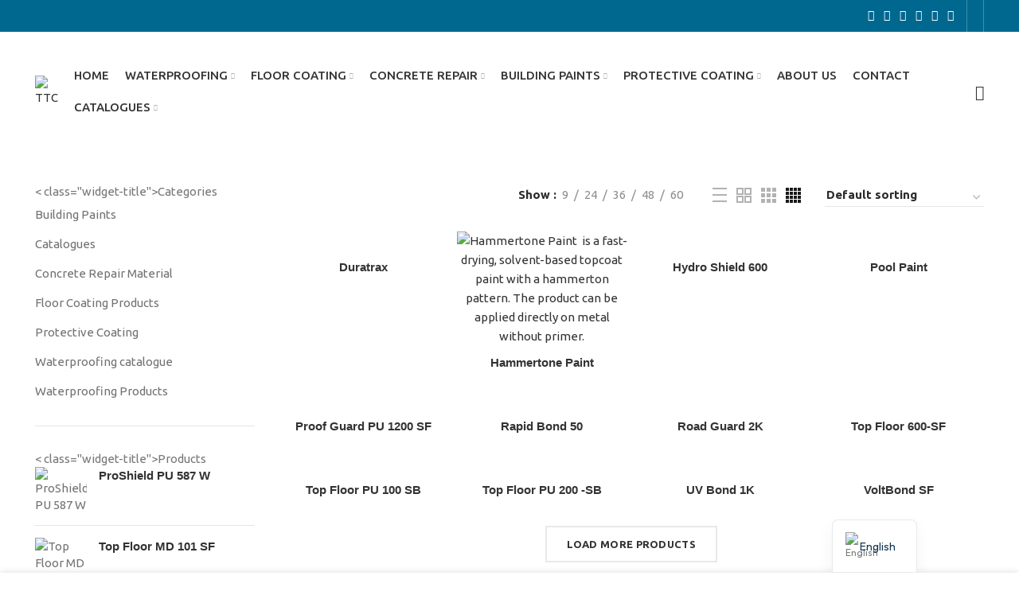

--- FILE ---
content_type: text/html; charset=UTF-8
request_url: https://ttccoatings.com/product-tag/paint/
body_size: 34003
content:
<!DOCTYPE html>
<html lang="en-US">
<head><script></script>
	<meta charset="UTF-8">
	<link rel="profile" href="http://gmpg.org/xfn/11">
	<link rel="pingback" href="https://ttccoatings.com/xmlrpc.php">

			<script>window.MSInputMethodContext && document.documentMode && document.write('<script src="https://ttccoatings.com/wp-content/themes/woodmart/js/libs/ie11CustomProperties.min.js"><\/script>');</script>
		<meta name='robots' content='index, follow, max-image-preview:large, max-snippet:-1, max-video-preview:-1' />

	<!-- This site is optimized with the Yoast SEO plugin v26.3 - https://yoast.com/wordpress/plugins/seo/ -->
	<title>Paint Archives - TTC</title>
	<link rel="canonical" href="https://ttccoatings.com/product-tag/paint/" />
	<link rel="next" href="https://ttccoatings.com/product-tag/paint/page/2/" />
	<meta property="og:locale" content="en_US" />
	<meta property="og:type" content="article" />
	<meta property="og:title" content="Paint Archives - TTC" />
	<meta property="og:url" content="https://ttccoatings.com/product-tag/paint/" />
	<meta property="og:site_name" content="TTC" />
	<meta name="twitter:card" content="summary_large_image" />
	<script type="application/ld+json" class="yoast-schema-graph">{"@context":"https://schema.org","@graph":[{"@type":"CollectionPage","@id":"https://ttccoatings.com/product-tag/paint/","url":"https://ttccoatings.com/product-tag/paint/","name":"Paint Archives - TTC","isPartOf":{"@id":"https://ttccoatings.com/#website"},"primaryImageOfPage":{"@id":"https://ttccoatings.com/product-tag/paint/#primaryimage"},"image":{"@id":"https://ttccoatings.com/product-tag/paint/#primaryimage"},"thumbnailUrl":"https://ttccoatings.com/wp-content/uploads/2025/11/Duratrax.png","breadcrumb":{"@id":"https://ttccoatings.com/product-tag/paint/#breadcrumb"},"inLanguage":"en-US"},{"@type":"ImageObject","inLanguage":"en-US","@id":"https://ttccoatings.com/product-tag/paint/#primaryimage","url":"https://ttccoatings.com/wp-content/uploads/2025/11/Duratrax.png","contentUrl":"https://ttccoatings.com/wp-content/uploads/2025/11/Duratrax.png","width":1181,"height":1181,"caption":"high-performance, single-component acrylic coating designed for electric vehicle charging station floors & long-lasting durability on concrete and asphalt."},{"@type":"BreadcrumbList","@id":"https://ttccoatings.com/product-tag/paint/#breadcrumb","itemListElement":[{"@type":"ListItem","position":1,"name":"Home","item":"https://ttccoatings.com/"},{"@type":"ListItem","position":2,"name":"Paint"}]},{"@type":"WebSite","@id":"https://ttccoatings.com/#website","url":"https://ttccoatings.com/","name":"TTC","description":"Coating","potentialAction":[{"@type":"SearchAction","target":{"@type":"EntryPoint","urlTemplate":"https://ttccoatings.com/?s={search_term_string}"},"query-input":{"@type":"PropertyValueSpecification","valueRequired":true,"valueName":"search_term_string"}}],"inLanguage":"en-US"}]}</script>
	<!-- / Yoast SEO plugin. -->


<link rel='dns-prefetch' href='//fonts.googleapis.com' />
<link rel="alternate" type="application/rss+xml" title="TTC &raquo; Feed" href="https://ttccoatings.com/feed/" />
<link rel="alternate" type="application/rss+xml" title="TTC &raquo; Comments Feed" href="https://ttccoatings.com/comments/feed/" />
<link rel="alternate" type="application/rss+xml" title="TTC &raquo; Paint Tag Feed" href="https://ttccoatings.com/product-tag/paint/feed/" />
		<!-- This site uses the Google Analytics by MonsterInsights plugin v8.24.0 - Using Analytics tracking - https://www.monsterinsights.com/ -->
		<!-- Note: MonsterInsights is not currently configured on this site. The site owner needs to authenticate with Google Analytics in the MonsterInsights settings panel. -->
					<!-- No tracking code set -->
				<!-- / Google Analytics by MonsterInsights -->
		<style id='wp-img-auto-sizes-contain-inline-css' type='text/css'>
img:is([sizes=auto i],[sizes^="auto," i]){contain-intrinsic-size:3000px 1500px}
/*# sourceURL=wp-img-auto-sizes-contain-inline-css */
</style>
<style id='wp-block-library-inline-css' type='text/css'>
:root{--wp-block-synced-color:#7a00df;--wp-block-synced-color--rgb:122,0,223;--wp-bound-block-color:var(--wp-block-synced-color);--wp-editor-canvas-background:#ddd;--wp-admin-theme-color:#007cba;--wp-admin-theme-color--rgb:0,124,186;--wp-admin-theme-color-darker-10:#006ba1;--wp-admin-theme-color-darker-10--rgb:0,107,160.5;--wp-admin-theme-color-darker-20:#005a87;--wp-admin-theme-color-darker-20--rgb:0,90,135;--wp-admin-border-width-focus:2px}@media (min-resolution:192dpi){:root{--wp-admin-border-width-focus:1.5px}}.wp-element-button{cursor:pointer}:root .has-very-light-gray-background-color{background-color:#eee}:root .has-very-dark-gray-background-color{background-color:#313131}:root .has-very-light-gray-color{color:#eee}:root .has-very-dark-gray-color{color:#313131}:root .has-vivid-green-cyan-to-vivid-cyan-blue-gradient-background{background:linear-gradient(135deg,#00d084,#0693e3)}:root .has-purple-crush-gradient-background{background:linear-gradient(135deg,#34e2e4,#4721fb 50%,#ab1dfe)}:root .has-hazy-dawn-gradient-background{background:linear-gradient(135deg,#faaca8,#dad0ec)}:root .has-subdued-olive-gradient-background{background:linear-gradient(135deg,#fafae1,#67a671)}:root .has-atomic-cream-gradient-background{background:linear-gradient(135deg,#fdd79a,#004a59)}:root .has-nightshade-gradient-background{background:linear-gradient(135deg,#330968,#31cdcf)}:root .has-midnight-gradient-background{background:linear-gradient(135deg,#020381,#2874fc)}:root{--wp--preset--font-size--normal:16px;--wp--preset--font-size--huge:42px}.has-regular-font-size{font-size:1em}.has-larger-font-size{font-size:2.625em}.has-normal-font-size{font-size:var(--wp--preset--font-size--normal)}.has-huge-font-size{font-size:var(--wp--preset--font-size--huge)}.has-text-align-center{text-align:center}.has-text-align-left{text-align:left}.has-text-align-right{text-align:right}.has-fit-text{white-space:nowrap!important}#end-resizable-editor-section{display:none}.aligncenter{clear:both}.items-justified-left{justify-content:flex-start}.items-justified-center{justify-content:center}.items-justified-right{justify-content:flex-end}.items-justified-space-between{justify-content:space-between}.screen-reader-text{border:0;clip-path:inset(50%);height:1px;margin:-1px;overflow:hidden;padding:0;position:absolute;width:1px;word-wrap:normal!important}.screen-reader-text:focus{background-color:#ddd;clip-path:none;color:#444;display:block;font-size:1em;height:auto;left:5px;line-height:normal;padding:15px 23px 14px;text-decoration:none;top:5px;width:auto;z-index:100000}html :where(.has-border-color){border-style:solid}html :where([style*=border-top-color]){border-top-style:solid}html :where([style*=border-right-color]){border-right-style:solid}html :where([style*=border-bottom-color]){border-bottom-style:solid}html :where([style*=border-left-color]){border-left-style:solid}html :where([style*=border-width]){border-style:solid}html :where([style*=border-top-width]){border-top-style:solid}html :where([style*=border-right-width]){border-right-style:solid}html :where([style*=border-bottom-width]){border-bottom-style:solid}html :where([style*=border-left-width]){border-left-style:solid}html :where(img[class*=wp-image-]){height:auto;max-width:100%}:where(figure){margin:0 0 1em}html :where(.is-position-sticky){--wp-admin--admin-bar--position-offset:var(--wp-admin--admin-bar--height,0px)}@media screen and (max-width:600px){html :where(.is-position-sticky){--wp-admin--admin-bar--position-offset:0px}}

/*# sourceURL=wp-block-library-inline-css */
</style><style id='wp-block-paragraph-inline-css' type='text/css'>
.is-small-text{font-size:.875em}.is-regular-text{font-size:1em}.is-large-text{font-size:2.25em}.is-larger-text{font-size:3em}.has-drop-cap:not(:focus):first-letter{float:left;font-size:8.4em;font-style:normal;font-weight:100;line-height:.68;margin:.05em .1em 0 0;text-transform:uppercase}body.rtl .has-drop-cap:not(:focus):first-letter{float:none;margin-left:.1em}p.has-drop-cap.has-background{overflow:hidden}:root :where(p.has-background){padding:1.25em 2.375em}:where(p.has-text-color:not(.has-link-color)) a{color:inherit}p.has-text-align-left[style*="writing-mode:vertical-lr"],p.has-text-align-right[style*="writing-mode:vertical-rl"]{rotate:180deg}
/*# sourceURL=https://ttccoatings.com/wp-includes/blocks/paragraph/style.min.css */
</style>
<link rel='stylesheet' id='wc-blocks-style-css' href='https://ttccoatings.com/wp-content/plugins/woocommerce/assets/client/blocks/wc-blocks.css?ver=wc-10.3.7' type='text/css' media='all' />
<style id='global-styles-inline-css' type='text/css'>
:root{--wp--preset--aspect-ratio--square: 1;--wp--preset--aspect-ratio--4-3: 4/3;--wp--preset--aspect-ratio--3-4: 3/4;--wp--preset--aspect-ratio--3-2: 3/2;--wp--preset--aspect-ratio--2-3: 2/3;--wp--preset--aspect-ratio--16-9: 16/9;--wp--preset--aspect-ratio--9-16: 9/16;--wp--preset--color--black: #000000;--wp--preset--color--cyan-bluish-gray: #abb8c3;--wp--preset--color--white: #ffffff;--wp--preset--color--pale-pink: #f78da7;--wp--preset--color--vivid-red: #cf2e2e;--wp--preset--color--luminous-vivid-orange: #ff6900;--wp--preset--color--luminous-vivid-amber: #fcb900;--wp--preset--color--light-green-cyan: #7bdcb5;--wp--preset--color--vivid-green-cyan: #00d084;--wp--preset--color--pale-cyan-blue: #8ed1fc;--wp--preset--color--vivid-cyan-blue: #0693e3;--wp--preset--color--vivid-purple: #9b51e0;--wp--preset--gradient--vivid-cyan-blue-to-vivid-purple: linear-gradient(135deg,rgb(6,147,227) 0%,rgb(155,81,224) 100%);--wp--preset--gradient--light-green-cyan-to-vivid-green-cyan: linear-gradient(135deg,rgb(122,220,180) 0%,rgb(0,208,130) 100%);--wp--preset--gradient--luminous-vivid-amber-to-luminous-vivid-orange: linear-gradient(135deg,rgb(252,185,0) 0%,rgb(255,105,0) 100%);--wp--preset--gradient--luminous-vivid-orange-to-vivid-red: linear-gradient(135deg,rgb(255,105,0) 0%,rgb(207,46,46) 100%);--wp--preset--gradient--very-light-gray-to-cyan-bluish-gray: linear-gradient(135deg,rgb(238,238,238) 0%,rgb(169,184,195) 100%);--wp--preset--gradient--cool-to-warm-spectrum: linear-gradient(135deg,rgb(74,234,220) 0%,rgb(151,120,209) 20%,rgb(207,42,186) 40%,rgb(238,44,130) 60%,rgb(251,105,98) 80%,rgb(254,248,76) 100%);--wp--preset--gradient--blush-light-purple: linear-gradient(135deg,rgb(255,206,236) 0%,rgb(152,150,240) 100%);--wp--preset--gradient--blush-bordeaux: linear-gradient(135deg,rgb(254,205,165) 0%,rgb(254,45,45) 50%,rgb(107,0,62) 100%);--wp--preset--gradient--luminous-dusk: linear-gradient(135deg,rgb(255,203,112) 0%,rgb(199,81,192) 50%,rgb(65,88,208) 100%);--wp--preset--gradient--pale-ocean: linear-gradient(135deg,rgb(255,245,203) 0%,rgb(182,227,212) 50%,rgb(51,167,181) 100%);--wp--preset--gradient--electric-grass: linear-gradient(135deg,rgb(202,248,128) 0%,rgb(113,206,126) 100%);--wp--preset--gradient--midnight: linear-gradient(135deg,rgb(2,3,129) 0%,rgb(40,116,252) 100%);--wp--preset--font-size--small: 13px;--wp--preset--font-size--medium: 20px;--wp--preset--font-size--large: 36px;--wp--preset--font-size--x-large: 42px;--wp--preset--spacing--20: 0.44rem;--wp--preset--spacing--30: 0.67rem;--wp--preset--spacing--40: 1rem;--wp--preset--spacing--50: 1.5rem;--wp--preset--spacing--60: 2.25rem;--wp--preset--spacing--70: 3.38rem;--wp--preset--spacing--80: 5.06rem;--wp--preset--shadow--natural: 6px 6px 9px rgba(0, 0, 0, 0.2);--wp--preset--shadow--deep: 12px 12px 50px rgba(0, 0, 0, 0.4);--wp--preset--shadow--sharp: 6px 6px 0px rgba(0, 0, 0, 0.2);--wp--preset--shadow--outlined: 6px 6px 0px -3px rgb(255, 255, 255), 6px 6px rgb(0, 0, 0);--wp--preset--shadow--crisp: 6px 6px 0px rgb(0, 0, 0);}:where(.is-layout-flex){gap: 0.5em;}:where(.is-layout-grid){gap: 0.5em;}body .is-layout-flex{display: flex;}.is-layout-flex{flex-wrap: wrap;align-items: center;}.is-layout-flex > :is(*, div){margin: 0;}body .is-layout-grid{display: grid;}.is-layout-grid > :is(*, div){margin: 0;}:where(.wp-block-columns.is-layout-flex){gap: 2em;}:where(.wp-block-columns.is-layout-grid){gap: 2em;}:where(.wp-block-post-template.is-layout-flex){gap: 1.25em;}:where(.wp-block-post-template.is-layout-grid){gap: 1.25em;}.has-black-color{color: var(--wp--preset--color--black) !important;}.has-cyan-bluish-gray-color{color: var(--wp--preset--color--cyan-bluish-gray) !important;}.has-white-color{color: var(--wp--preset--color--white) !important;}.has-pale-pink-color{color: var(--wp--preset--color--pale-pink) !important;}.has-vivid-red-color{color: var(--wp--preset--color--vivid-red) !important;}.has-luminous-vivid-orange-color{color: var(--wp--preset--color--luminous-vivid-orange) !important;}.has-luminous-vivid-amber-color{color: var(--wp--preset--color--luminous-vivid-amber) !important;}.has-light-green-cyan-color{color: var(--wp--preset--color--light-green-cyan) !important;}.has-vivid-green-cyan-color{color: var(--wp--preset--color--vivid-green-cyan) !important;}.has-pale-cyan-blue-color{color: var(--wp--preset--color--pale-cyan-blue) !important;}.has-vivid-cyan-blue-color{color: var(--wp--preset--color--vivid-cyan-blue) !important;}.has-vivid-purple-color{color: var(--wp--preset--color--vivid-purple) !important;}.has-black-background-color{background-color: var(--wp--preset--color--black) !important;}.has-cyan-bluish-gray-background-color{background-color: var(--wp--preset--color--cyan-bluish-gray) !important;}.has-white-background-color{background-color: var(--wp--preset--color--white) !important;}.has-pale-pink-background-color{background-color: var(--wp--preset--color--pale-pink) !important;}.has-vivid-red-background-color{background-color: var(--wp--preset--color--vivid-red) !important;}.has-luminous-vivid-orange-background-color{background-color: var(--wp--preset--color--luminous-vivid-orange) !important;}.has-luminous-vivid-amber-background-color{background-color: var(--wp--preset--color--luminous-vivid-amber) !important;}.has-light-green-cyan-background-color{background-color: var(--wp--preset--color--light-green-cyan) !important;}.has-vivid-green-cyan-background-color{background-color: var(--wp--preset--color--vivid-green-cyan) !important;}.has-pale-cyan-blue-background-color{background-color: var(--wp--preset--color--pale-cyan-blue) !important;}.has-vivid-cyan-blue-background-color{background-color: var(--wp--preset--color--vivid-cyan-blue) !important;}.has-vivid-purple-background-color{background-color: var(--wp--preset--color--vivid-purple) !important;}.has-black-border-color{border-color: var(--wp--preset--color--black) !important;}.has-cyan-bluish-gray-border-color{border-color: var(--wp--preset--color--cyan-bluish-gray) !important;}.has-white-border-color{border-color: var(--wp--preset--color--white) !important;}.has-pale-pink-border-color{border-color: var(--wp--preset--color--pale-pink) !important;}.has-vivid-red-border-color{border-color: var(--wp--preset--color--vivid-red) !important;}.has-luminous-vivid-orange-border-color{border-color: var(--wp--preset--color--luminous-vivid-orange) !important;}.has-luminous-vivid-amber-border-color{border-color: var(--wp--preset--color--luminous-vivid-amber) !important;}.has-light-green-cyan-border-color{border-color: var(--wp--preset--color--light-green-cyan) !important;}.has-vivid-green-cyan-border-color{border-color: var(--wp--preset--color--vivid-green-cyan) !important;}.has-pale-cyan-blue-border-color{border-color: var(--wp--preset--color--pale-cyan-blue) !important;}.has-vivid-cyan-blue-border-color{border-color: var(--wp--preset--color--vivid-cyan-blue) !important;}.has-vivid-purple-border-color{border-color: var(--wp--preset--color--vivid-purple) !important;}.has-vivid-cyan-blue-to-vivid-purple-gradient-background{background: var(--wp--preset--gradient--vivid-cyan-blue-to-vivid-purple) !important;}.has-light-green-cyan-to-vivid-green-cyan-gradient-background{background: var(--wp--preset--gradient--light-green-cyan-to-vivid-green-cyan) !important;}.has-luminous-vivid-amber-to-luminous-vivid-orange-gradient-background{background: var(--wp--preset--gradient--luminous-vivid-amber-to-luminous-vivid-orange) !important;}.has-luminous-vivid-orange-to-vivid-red-gradient-background{background: var(--wp--preset--gradient--luminous-vivid-orange-to-vivid-red) !important;}.has-very-light-gray-to-cyan-bluish-gray-gradient-background{background: var(--wp--preset--gradient--very-light-gray-to-cyan-bluish-gray) !important;}.has-cool-to-warm-spectrum-gradient-background{background: var(--wp--preset--gradient--cool-to-warm-spectrum) !important;}.has-blush-light-purple-gradient-background{background: var(--wp--preset--gradient--blush-light-purple) !important;}.has-blush-bordeaux-gradient-background{background: var(--wp--preset--gradient--blush-bordeaux) !important;}.has-luminous-dusk-gradient-background{background: var(--wp--preset--gradient--luminous-dusk) !important;}.has-pale-ocean-gradient-background{background: var(--wp--preset--gradient--pale-ocean) !important;}.has-electric-grass-gradient-background{background: var(--wp--preset--gradient--electric-grass) !important;}.has-midnight-gradient-background{background: var(--wp--preset--gradient--midnight) !important;}.has-small-font-size{font-size: var(--wp--preset--font-size--small) !important;}.has-medium-font-size{font-size: var(--wp--preset--font-size--medium) !important;}.has-large-font-size{font-size: var(--wp--preset--font-size--large) !important;}.has-x-large-font-size{font-size: var(--wp--preset--font-size--x-large) !important;}
/*# sourceURL=global-styles-inline-css */
</style>

<style id='classic-theme-styles-inline-css' type='text/css'>
/*! This file is auto-generated */
.wp-block-button__link{color:#fff;background-color:#32373c;border-radius:9999px;box-shadow:none;text-decoration:none;padding:calc(.667em + 2px) calc(1.333em + 2px);font-size:1.125em}.wp-block-file__button{background:#32373c;color:#fff;text-decoration:none}
/*# sourceURL=/wp-includes/css/classic-themes.min.css */
</style>
<style id='woocommerce-inline-inline-css' type='text/css'>
.woocommerce form .form-row .required { visibility: visible; }
/*# sourceURL=woocommerce-inline-inline-css */
</style>
<link rel='stylesheet' id='brands-styles-css' href='https://ttccoatings.com/wp-content/plugins/woocommerce/assets/css/brands.css?ver=10.3.7' type='text/css' media='all' />
<link rel='stylesheet' id='dflip-style-css' href='https://ttccoatings.com/wp-content/plugins/3d-flipbook-dflip-lite/assets/css/dflip.min.css?ver=2.4.20' type='text/css' media='all' />
<link rel='stylesheet' id='trp-language-switcher-v2-css' href='https://ttccoatings.com/wp-content/plugins/translatepress-multilingual/assets/css/trp-language-switcher-v2.css?ver=2.10.2' type='text/css' media='all' />
<link rel='stylesheet' id='joinchat-css' href='https://ttccoatings.com/wp-content/plugins/creame-whatsapp-me/public/css/joinchat-btn.min.css?ver=5.0.17' type='text/css' media='all' />
<link rel='stylesheet' id='js_composer_front-css' href='https://ttccoatings.com/wp-content/plugins/js_composer/assets/css/js_composer.min.css?ver=6.8.0' type='text/css' media='all' />
<link rel='stylesheet' id='bootstrap-css' href='https://ttccoatings.com/wp-content/themes/woodmart/css/bootstrap.min.css?ver=6.2.4' type='text/css' media='all' />
<link rel='stylesheet' id='woodmart-style-css' href='https://ttccoatings.com/wp-content/themes/woodmart/css/parts/base.min.css?ver=6.2.4' type='text/css' media='all' />
<link rel='stylesheet' id='wd-widget-wd-recent-posts-css' href='https://ttccoatings.com/wp-content/themes/woodmart/css/parts/widget-wd-recent-posts.min.css?ver=6.2.4' type='text/css' media='all' />
<link rel='stylesheet' id='wd-widget-nav-css' href='https://ttccoatings.com/wp-content/themes/woodmart/css/parts/widget-nav.min.css?ver=6.2.4' type='text/css' media='all' />
<link rel='stylesheet' id='wd-widget-wd-layered-nav-product-cat-css' href='https://ttccoatings.com/wp-content/themes/woodmart/css/parts/woo-widget-wd-layered-nav-product-cat.min.css?ver=6.2.4' type='text/css' media='all' />
<link rel='stylesheet' id='wd-widget-product-list-css' href='https://ttccoatings.com/wp-content/themes/woodmart/css/parts/woo-widget-product-list.min.css?ver=6.2.4' type='text/css' media='all' />
<link rel='stylesheet' id='wd-widget-slider-price-filter-css' href='https://ttccoatings.com/wp-content/themes/woodmart/css/parts/woo-widget-slider-price-filter.min.css?ver=6.2.4' type='text/css' media='all' />
<link rel='stylesheet' id='wd-wp-gutenberg-css' href='https://ttccoatings.com/wp-content/themes/woodmart/css/parts/wp-gutenberg.min.css?ver=6.2.4' type='text/css' media='all' />
<link rel='stylesheet' id='wd-wpcf7-css' href='https://ttccoatings.com/wp-content/themes/woodmart/css/parts/int-wpcf7.min.css?ver=6.2.4' type='text/css' media='all' />
<link rel='stylesheet' id='wd-revolution-slider-css' href='https://ttccoatings.com/wp-content/themes/woodmart/css/parts/int-revolution-slider.min.css?ver=6.2.4' type='text/css' media='all' />
<link rel='stylesheet' id='wd-wpbakery-base-css' href='https://ttccoatings.com/wp-content/themes/woodmart/css/parts/int-wpbakery-base.min.css?ver=6.2.4' type='text/css' media='all' />
<link rel='stylesheet' id='wd-notices-fixed-css' href='https://ttccoatings.com/wp-content/themes/woodmart/css/parts/mod-notices-fixed.min.css?ver=6.2.4' type='text/css' media='all' />
<link rel='stylesheet' id='wd-woocommerce-base-css' href='https://ttccoatings.com/wp-content/themes/woodmart/css/parts/woocommerce-base.min.css?ver=6.2.4' type='text/css' media='all' />
<link rel='stylesheet' id='wd-woo-gutenberg-css' href='https://ttccoatings.com/wp-content/themes/woodmart/css/parts/woo-gutenberg.min.css?ver=6.2.4' type='text/css' media='all' />
<link rel='stylesheet' id='wd-page-shop-css' href='https://ttccoatings.com/wp-content/themes/woodmart/css/parts/woo-page-shop.min.css?ver=6.2.4' type='text/css' media='all' />
<link rel='stylesheet' id='wd-widget-active-filters-css' href='https://ttccoatings.com/wp-content/themes/woodmart/css/parts/woo-widget-active-filters.min.css?ver=6.2.4' type='text/css' media='all' />
<link rel='stylesheet' id='wd-header-base-css' href='https://ttccoatings.com/wp-content/themes/woodmart/css/parts/header-base.min.css?ver=6.2.4' type='text/css' media='all' />
<link rel='stylesheet' id='wd-mod-tools-css' href='https://ttccoatings.com/wp-content/themes/woodmart/css/parts/mod-tools.min.css?ver=6.2.4' type='text/css' media='all' />
<link rel='stylesheet' id='wd-header-elements-base-css' href='https://ttccoatings.com/wp-content/themes/woodmart/css/parts/header-el-base.min.css?ver=6.2.4' type='text/css' media='all' />
<link rel='stylesheet' id='wd-social-icons-css' href='https://ttccoatings.com/wp-content/themes/woodmart/css/parts/el-social-icons.min.css?ver=6.2.4' type='text/css' media='all' />
<link rel='stylesheet' id='wd-header-search-css' href='https://ttccoatings.com/wp-content/themes/woodmart/css/parts/header-el-search.min.css?ver=6.2.4' type='text/css' media='all' />
<link rel='stylesheet' id='wd-off-canvas-sidebar-css' href='https://ttccoatings.com/wp-content/themes/woodmart/css/parts/opt-off-canvas-sidebar.min.css?ver=6.2.4' type='text/css' media='all' />
<link rel='stylesheet' id='wd-shop-filter-area-css' href='https://ttccoatings.com/wp-content/themes/woodmart/css/parts/woo-opt-shop-filter-area.min.css?ver=6.2.4' type='text/css' media='all' />
<link rel='stylesheet' id='wd-sticky-loader-css' href='https://ttccoatings.com/wp-content/themes/woodmart/css/parts/mod-sticky-loader.min.css?ver=6.2.4' type='text/css' media='all' />
<link rel='stylesheet' id='wd-product-loop-css' href='https://ttccoatings.com/wp-content/themes/woodmart/css/parts/woo-product-loop.min.css?ver=6.2.4' type='text/css' media='all' />
<link rel='stylesheet' id='wd-product-loop-base-css' href='https://ttccoatings.com/wp-content/themes/woodmart/css/parts/woo-product-loop-base.min.css?ver=6.2.4' type='text/css' media='all' />
<link rel='stylesheet' id='wd-categories-loop-css' href='https://ttccoatings.com/wp-content/themes/woodmart/css/parts/woo-categories-loop.min.css?ver=6.2.4' type='text/css' media='all' />
<link rel='stylesheet' id='wd-categories-loop-default-css' href='https://ttccoatings.com/wp-content/themes/woodmart/css/parts/woo-categories-loop-default.min.css?ver=6.2.4' type='text/css' media='all' />
<link rel='stylesheet' id='wd-mfp-popup-css' href='https://ttccoatings.com/wp-content/themes/woodmart/css/parts/lib-magnific-popup.min.css?ver=6.2.4' type='text/css' media='all' />
<link rel='stylesheet' id='wd-footer-base-css' href='https://ttccoatings.com/wp-content/themes/woodmart/css/parts/footer-base.min.css?ver=6.2.4' type='text/css' media='all' />
<link rel='stylesheet' id='wd-scroll-top-css' href='https://ttccoatings.com/wp-content/themes/woodmart/css/parts/opt-scrolltotop.min.css?ver=6.2.4' type='text/css' media='all' />
<link rel='stylesheet' id='wd-sticky-social-buttons-css' href='https://ttccoatings.com/wp-content/themes/woodmart/css/parts/opt-sticky-social.min.css?ver=6.2.4' type='text/css' media='all' />
<link rel='stylesheet' id='wd-cookies-popup-css' href='https://ttccoatings.com/wp-content/themes/woodmart/css/parts/opt-cookies.min.css?ver=6.2.4' type='text/css' media='all' />
<link rel='stylesheet' id='wd-header-search-fullscreen-css' href='https://ttccoatings.com/wp-content/themes/woodmart/css/parts/header-el-search-fullscreen.min.css?ver=6.2.4' type='text/css' media='all' />
<link rel='stylesheet' id='xts-google-fonts-css' href='https://fonts.googleapis.com/css?family=Ubuntu%3A400%2C700%2C500&#038;ver=6.2.4' type='text/css' media='all' />
<script type="text/javascript" src="https://ttccoatings.com/wp-includes/js/jquery/jquery.min.js?ver=3.7.1" id="jquery-core-js"></script>
<script type="text/javascript" src="https://ttccoatings.com/wp-includes/js/jquery/jquery-migrate.min.js?ver=3.4.1" id="jquery-migrate-js"></script>
<script type="text/javascript" src="https://ttccoatings.com/wp-content/plugins/woocommerce/assets/js/jquery-blockui/jquery.blockUI.min.js?ver=2.7.0-wc.10.3.7" id="wc-jquery-blockui-js" defer="defer" data-wp-strategy="defer"></script>
<script type="text/javascript" src="https://ttccoatings.com/wp-content/plugins/woocommerce/assets/js/js-cookie/js.cookie.min.js?ver=2.1.4-wc.10.3.7" id="wc-js-cookie-js" defer="defer" data-wp-strategy="defer"></script>
<script type="text/javascript" id="woocommerce-js-extra">
/* <![CDATA[ */
var woocommerce_params = {"ajax_url":"/wp-admin/admin-ajax.php","wc_ajax_url":"/?wc-ajax=%%endpoint%%","i18n_password_show":"Show password","i18n_password_hide":"Hide password"};
//# sourceURL=woocommerce-js-extra
/* ]]> */
</script>
<script type="text/javascript" src="https://ttccoatings.com/wp-content/plugins/woocommerce/assets/js/frontend/woocommerce.min.js?ver=10.3.7" id="woocommerce-js" defer="defer" data-wp-strategy="defer"></script>
<script type="text/javascript" src="https://ttccoatings.com/wp-content/plugins/translatepress-multilingual/assets/js/trp-frontend-compatibility.js?ver=2.10.2" id="trp-frontend-compatibility-js"></script>
<script type="text/javascript" src="https://ttccoatings.com/wp-content/plugins/translatepress-multilingual/assets/js/trp-frontend-language-switcher.js?ver=2.10.2" id="trp-language-switcher-js-v2-js"></script>
<script type="text/javascript" src="https://ttccoatings.com/wp-content/themes/woodmart/js/libs/device.min.js?ver=6.2.4" id="wd-device-library-js"></script>
<link rel="https://api.w.org/" href="https://ttccoatings.com/wp-json/" /><link rel="alternate" title="JSON" type="application/json" href="https://ttccoatings.com/wp-json/wp/v2/product_tag/126" /><link rel="EditURI" type="application/rsd+xml" title="RSD" href="https://ttccoatings.com/xmlrpc.php?rsd" />
<meta name="generator" content="WordPress 6.9" />
<meta name="generator" content="WooCommerce 10.3.7" />
<link rel="alternate" hreflang="en-US" href="https://ttccoatings.com/product-tag/paint/"/>
<link rel="alternate" hreflang="ar" href="https://ttccoatings.com/ar/product-tag/paint/"/>
<link rel="alternate" hreflang="en" href="https://ttccoatings.com/product-tag/paint/"/>
					<meta name="viewport" content="width=device-width, initial-scale=1">
										<noscript><style>.woocommerce-product-gallery{ opacity: 1 !important; }</style></noscript>
	<link rel="preconnect" href="//code.tidio.co"><meta name="generator" content="Powered by WPBakery Page Builder - drag and drop page builder for WordPress."/>
<meta name="generator" content="Powered by Slider Revolution 6.5.16 - responsive, Mobile-Friendly Slider Plugin for WordPress with comfortable drag and drop interface." />
<link rel="icon" href="https://ttccoatings.com/wp-content/uploads/2021/02/photo_2021-02-27-17.44.41-copy-150x150.png" sizes="32x32" />
<link rel="icon" href="https://ttccoatings.com/wp-content/uploads/2021/02/photo_2021-02-27-17.44.41-copy.png" sizes="192x192" />
<link rel="apple-touch-icon" href="https://ttccoatings.com/wp-content/uploads/2021/02/photo_2021-02-27-17.44.41-copy.png" />
<meta name="msapplication-TileImage" content="https://ttccoatings.com/wp-content/uploads/2021/02/photo_2021-02-27-17.44.41-copy.png" />
<script>function setREVStartSize(e){
			//window.requestAnimationFrame(function() {
				window.RSIW = window.RSIW===undefined ? window.innerWidth : window.RSIW;
				window.RSIH = window.RSIH===undefined ? window.innerHeight : window.RSIH;
				try {
					var pw = document.getElementById(e.c).parentNode.offsetWidth,
						newh;
					pw = pw===0 || isNaN(pw) ? window.RSIW : pw;
					e.tabw = e.tabw===undefined ? 0 : parseInt(e.tabw);
					e.thumbw = e.thumbw===undefined ? 0 : parseInt(e.thumbw);
					e.tabh = e.tabh===undefined ? 0 : parseInt(e.tabh);
					e.thumbh = e.thumbh===undefined ? 0 : parseInt(e.thumbh);
					e.tabhide = e.tabhide===undefined ? 0 : parseInt(e.tabhide);
					e.thumbhide = e.thumbhide===undefined ? 0 : parseInt(e.thumbhide);
					e.mh = e.mh===undefined || e.mh=="" || e.mh==="auto" ? 0 : parseInt(e.mh,0);
					if(e.layout==="fullscreen" || e.l==="fullscreen")
						newh = Math.max(e.mh,window.RSIH);
					else{
						e.gw = Array.isArray(e.gw) ? e.gw : [e.gw];
						for (var i in e.rl) if (e.gw[i]===undefined || e.gw[i]===0) e.gw[i] = e.gw[i-1];
						e.gh = e.el===undefined || e.el==="" || (Array.isArray(e.el) && e.el.length==0)? e.gh : e.el;
						e.gh = Array.isArray(e.gh) ? e.gh : [e.gh];
						for (var i in e.rl) if (e.gh[i]===undefined || e.gh[i]===0) e.gh[i] = e.gh[i-1];
											
						var nl = new Array(e.rl.length),
							ix = 0,
							sl;
						e.tabw = e.tabhide>=pw ? 0 : e.tabw;
						e.thumbw = e.thumbhide>=pw ? 0 : e.thumbw;
						e.tabh = e.tabhide>=pw ? 0 : e.tabh;
						e.thumbh = e.thumbhide>=pw ? 0 : e.thumbh;
						for (var i in e.rl) nl[i] = e.rl[i]<window.RSIW ? 0 : e.rl[i];
						sl = nl[0];
						for (var i in nl) if (sl>nl[i] && nl[i]>0) { sl = nl[i]; ix=i;}
						var m = pw>(e.gw[ix]+e.tabw+e.thumbw) ? 1 : (pw-(e.tabw+e.thumbw)) / (e.gw[ix]);
						newh =  (e.gh[ix] * m) + (e.tabh + e.thumbh);
					}
					var el = document.getElementById(e.c);
					if (el!==null && el) el.style.height = newh+"px";
					el = document.getElementById(e.c+"_wrapper");
					if (el!==null && el) {
						el.style.height = newh+"px";
						el.style.display = "block";
					}
				} catch(e){
					console.log("Failure at Presize of Slider:" + e)
				}
			//});
		  };</script>
<style>
		
		</style><noscript><style> .wpb_animate_when_almost_visible { opacity: 1; }</style></noscript>			<style data-type="wd-style-header_884746">
				.whb-top-bar .wd-dropdown {
	margin-top: 0px;
}

.whb-top-bar .wd-dropdown:after {
	height: 10px;
}

.whb-sticked .whb-general-header .wd-dropdown {
	margin-top: 10px;
}

.whb-sticked .whb-general-header .wd-dropdown:after {
	height: 20px;
}

.whb-header-bottom .wd-dropdown {
	margin-top: 6px;
}

.whb-header-bottom .wd-dropdown:after {
	height: 16px;
}


.whb-header .whb-header-bottom .wd-header-cats {
	margin-top: -0px;
	margin-bottom: -0px;
	height: calc(100% + 0px);
}


@media (min-width: 1025px) {
		.whb-top-bar-inner {
		height: 40px;
		max-height: 40px;
	}

		.whb-sticked .whb-top-bar-inner {
		height: 40px;
		max-height: 40px;
	}
		
		.whb-general-header-inner {
		height: 150px;
		max-height: 150px;
	}

		.whb-sticked .whb-general-header-inner {
		height: 60px;
		max-height: 60px;
	}
		
		.whb-header-bottom-inner {
		height: 52px;
		max-height: 52px;
	}

		.whb-sticked .whb-header-bottom-inner {
		height: 52px;
		max-height: 52px;
	}
		
	
	}

@media (max-width: 1024px) {
		.whb-top-bar-inner {
		height: 38px;
		max-height: 38px;
	}
	
		.whb-general-header-inner {
		height: 110px;
		max-height: 110px;
	}
	
		.whb-header-bottom-inner {
		height: 52px;
		max-height: 52px;
	}
	
	
	}
		
.whb-top-bar {
	background-color: rgba(0, 104, 143, 1);
}

.whb-general-header {
	border-bottom-width: 0px;border-bottom-style: solid;
}

.whb-header-bottom {
	border-bottom-width: 0px;border-bottom-style: solid;
}
			</style>
						<style data-type="wd-style-theme_settings_default">
				.wd-popup.wd-promo-popup{
	background-color:#111111;
	background-repeat:no-repeat;
	background-size:contain;
	background-position:left center;
}

.page-title-default{
	background-color:#0a0a0a;
	background-size:cover;
	background-position:center center;
}

.footer-container{
	background-color:#00688f;
}

:root{
--wd-text-font:"Ubuntu", Arial, Helvetica, sans-serif;
--wd-text-font-weight:400;
--wd-text-color:#777777;
--wd-text-font-size:15px;
}
:root{
--wd-title-font:"Manrope3", Arial, Helvetica, sans-serif;
--wd-title-font-weight:600;
--wd-title-color:#242424;
}
:root{
--wd-entities-title-font:"Manrope3", Arial, Helvetica, sans-serif;
--wd-entities-title-font-weight:600;
--wd-entities-title-color:#333333;
--wd-entities-title-color-hover:rgb(51 51 51 / 65%);
}
:root{
--wd-alternative-font:"Manrope3", Arial, Helvetica, sans-serif;
}
:root{
--wd-widget-title-font:"Manrope3", Arial, Helvetica, sans-serif;
--wd-widget-title-font-weight:600;
--wd-widget-title-transform:uppercase;
--wd-widget-title-color:#333;
--wd-widget-title-font-size:16px;
}
:root{
--wd-header-el-font:"Ubuntu", Arial, Helvetica, sans-serif;
--wd-header-el-font-weight:500;
--wd-header-el-transform:uppercase;
--wd-header-el-font-size:13px;
}
html .wd-nav.wd-nav-main > li > a{
	font-size: 15px;
}

:root{
--wd-primary-color:#8ecbde;
}
:root{
--wd-alternative-color:#fbbc34;
}
:root{
--wd-link-color:#333333;
--wd-link-color-hover:#242424;
}
:root{
--btn-default-bgcolor:#f7f7f7;
}
:root{
--btn-default-bgcolor-hover:#efefef;
}
:root{
--btn-shop-bgcolor:#8ecbde;
}
:root{
--btn-shop-bgcolor-hover:#73bed6;
}
:root{
--btn-accent-bgcolor:#8ecbde;
}
:root{
--btn-accent-bgcolor-hover:#73bed6;
}
:root{
--notices-success-bg:#459647;
}
:root{
--notices-success-color:#fff;
}
:root{
--notices-warning-bg:#E0B252;
}
:root{
--notices-warning-color:#fff;
}
	:root{
			--wd-form-brd-radius: 35px;
	
	
	
	--wd-form-brd-width: 1px;

	--btn-default-color: #333;
	--btn-default-color-hover: #333;

	--btn-shop-color: #fff;
	--btn-shop-color-hover: #fff;

	--btn-accent-color: #fff;
	--btn-accent-color-hover: #fff;
	
	
	
	
	
	
			--btn-default-brd-radius: 35px;
		--btn-default-box-shadow: none;
		--btn-default-box-shadow-hover: none;
	
			--btn-shop-brd-radius: 35px;
		--btn-shop-box-shadow: none;
		--btn-shop-box-shadow-hover: none;
	
			--btn-accent-brd-radius: 35px;
		--btn-accent-box-shadow: none;
		--btn-accent-box-shadow-hover: none;
	
	
	
		}

	/* Site width */
		/* Header Boxed */
	@media (min-width: 1025px) {
		.whb-boxed:not(.whb-sticked):not(.whb-full-width) .whb-main-header {
			max-width: 1192px;
		}
	}

	.container {
		max-width: 1222px;
	}
	
	
	@media (min-width: 1222px) {

		[data-vc-full-width]:not([data-vc-stretch-content]) {
			padding-left: calc((100vw - 1222px) / 2);
			padding-right: calc((100vw - 1222px) / 2);
		}

		.platform-Windows [data-vc-full-width]:not([data-vc-stretch-content]) {
			padding-left: calc((100vw - 1239px) / 2);
			padding-right: calc((100vw - 1239px) / 2);
		}
	}

	
/* Quick view */
div.wd-popup.popup-quick-view {
	max-width: 920px;
}

/* Shop popup */
div.wd-popup.wd-promo-popup {
	max-width: 800px;
}

/* Age verify */
div.wd-popup.wd-age-verify {
	max-width: 500px;
}

/* Header Banner */
.header-banner {
	height: 40px;
}

body.header-banner-display .website-wrapper {
	margin-top:40px;
}

/* Tablet */
@media (max-width: 1024px) {
	/* header Banner */
	.header-banner {
		height: 40px;
	}
	
	body.header-banner-display .website-wrapper {
		margin-top:40px;
	}
}

.woodmart-woocommerce-layered-nav .wd-scroll-content {
	max-height: 280px;
}
		
@font-face {
	font-weight: normal;
	font-style: normal;
	font-family: "woodmart-font";
	src: url("//ttccoatings.com/wp-content/themes/woodmart/fonts/woodmart-font.woff2?v=6.2.4") format("woff2");
}

@font-face {
	font-family: "Manrope3";
	src: url("//ttccoatings.com/wp-content/uploads/2019/06/Manrope3-Thin.woff2") format("woff2"), 
url("//ttccoatings.com/wp-content/uploads/2019/06/Manrope3-Thin.woff") format("woff");
	font-weight: 100;
	font-style: normal;
}

@font-face {
	font-family: "Manrope3";
	src: url("//ttccoatings.com/wp-content/uploads/2019/06/Manrope3-Bold.woff2") format("woff2"), 
url("//ttccoatings.com/wp-content/uploads/2019/06/Manrope3-Bold.woff") format("woff");
	font-weight: 600;
	font-style: normal;
}

			</style>
			<script></script><link rel='stylesheet' id='rs-plugin-settings-css' href='https://ttccoatings.com/wp-content/plugins/revslider/public/assets/css/rs6.css?ver=6.5.16' type='text/css' media='all' />
<style id='rs-plugin-settings-inline-css' type='text/css'>
#rs-demo-id {}
/*# sourceURL=rs-plugin-settings-inline-css */
</style>
</head>

<body class="archive tax-product_tag term-paint term-126 wp-theme-woodmart theme-woodmart woocommerce woocommerce-page woocommerce-no-js translatepress-en_US wrapper-full-width  form-style-rounded  form-border-width-1 catalog-mode-on categories-accordion-on woodmart-archive-shop offcanvas-sidebar-mobile offcanvas-sidebar-tablet notifications-sticky wpb-js-composer js-comp-ver-6.8.0 vc_responsive">
			<script type="text/javascript" id="wd-flicker-fix">// Flicker fix.</script>	
	
	<div class="website-wrapper">
									<header class="whb-header whb-sticky-shadow whb-scroll-stick whb-sticky-real">
					<div class="whb-main-header">
	
<div class="whb-row whb-top-bar whb-not-sticky-row whb-with-bg whb-without-border whb-color-light whb-flex-flex-middle">
	<div class="container">
		<div class="whb-flex-row whb-top-bar-inner">
			<div class="whb-column whb-col-left whb-visible-lg whb-empty-column">
	</div>
<div class="whb-column whb-col-center whb-visible-lg whb-empty-column">
	</div>
<div class="whb-column whb-col-right whb-visible-lg">
	
			<div class="wd-social-icons woodmart-social-icons text-center icons-design-default icons-size- color-scheme-light social-share social-form-circle">
									<a rel="noopener noreferrer nofollow" href="https://www.facebook.com/sharer/sharer.php?u=https://ttccoatings.com/product/duratrax/" target="_blank" class=" wd-social-icon social-facebook" aria-label="Facebook social link">
						<span class="wd-icon"></span>
											</a>
				
				
									<a rel="noopener noreferrer nofollow" href="mailto:?subject=Check%20this%20https://ttccoatings.com/product/duratrax/" target="_blank" class=" wd-social-icon social-email" aria-label="Email social link">
						<span class="wd-icon"></span>
											</a>
				
				
				
				
				
									<a rel="noopener noreferrer nofollow" href="https://www.linkedin.com/shareArticle?mini=true&url=https://ttccoatings.com/product/duratrax/" target="_blank" class=" wd-social-icon social-linkedin" aria-label="Linkedin social link">
						<span class="wd-icon"></span>
											</a>
				
				
				
				
				
				
				
				
				
									<a rel="noopener noreferrer nofollow" href="https://api.whatsapp.com/send?text=https%3A%2F%2Fttccoatings.com%2Fproduct%2Fduratrax%2F" target="_blank" class="whatsapp-desktop  wd-social-icon social-whatsapp" aria-label="WhatsApp social link">
						<span class="wd-icon"></span>
											</a>
					
					<a rel="noopener noreferrer nofollow" href="whatsapp://send?text=https%3A%2F%2Fttccoatings.com%2Fproduct%2Fduratrax%2F" target="_blank" class="whatsapp-mobile  wd-social-icon social-whatsapp" aria-label="WhatsApp social link">
						<span class="wd-icon"></span>
											</a>
				
								
								
				
									<a rel="noopener noreferrer nofollow" href="https://telegram.me/share/url?url=https://ttccoatings.com/product/duratrax/" target="_blank" class=" wd-social-icon social-tg" aria-label="Telegram social link">
						<span class="wd-icon"></span>
											</a>
								
									<a rel="noopener noreferrer nofollow" href="viber://forward?text=https://ttccoatings.com/product/duratrax/" target="_blank" class=" wd-social-icon social-viber" aria-label="Viber social link">
						<span class="wd-icon"></span>
											</a>
				
			</div>

		<div class="wd-header-divider wd-full-height  whb-divider-element"></div>
<div class="wd-header-nav wd-header-secondary-nav text-right wd-full-height navigation-style-bordered" role="navigation">
	</div><!--END MAIN-NAV-->
<div class="wd-header-divider wd-full-height  whb-divider-element"></div></div>
<div class="whb-column whb-col-mobile whb-hidden-lg">
	
			<div class="wd-social-icons woodmart-social-icons text-left icons-design-default icons-size- color-scheme-light social-share social-form-circle">
									<a rel="noopener noreferrer nofollow" href="https://www.facebook.com/sharer/sharer.php?u=https://ttccoatings.com/product/duratrax/" target="_blank" class=" wd-social-icon social-facebook" aria-label="Facebook social link">
						<span class="wd-icon"></span>
											</a>
				
				
									<a rel="noopener noreferrer nofollow" href="mailto:?subject=Check%20this%20https://ttccoatings.com/product/duratrax/" target="_blank" class=" wd-social-icon social-email" aria-label="Email social link">
						<span class="wd-icon"></span>
											</a>
				
				
				
				
				
									<a rel="noopener noreferrer nofollow" href="https://www.linkedin.com/shareArticle?mini=true&url=https://ttccoatings.com/product/duratrax/" target="_blank" class=" wd-social-icon social-linkedin" aria-label="Linkedin social link">
						<span class="wd-icon"></span>
											</a>
				
				
				
				
				
				
				
				
				
									<a rel="noopener noreferrer nofollow" href="https://api.whatsapp.com/send?text=https%3A%2F%2Fttccoatings.com%2Fproduct%2Fduratrax%2F" target="_blank" class="whatsapp-desktop  wd-social-icon social-whatsapp" aria-label="WhatsApp social link">
						<span class="wd-icon"></span>
											</a>
					
					<a rel="noopener noreferrer nofollow" href="whatsapp://send?text=https%3A%2F%2Fttccoatings.com%2Fproduct%2Fduratrax%2F" target="_blank" class="whatsapp-mobile  wd-social-icon social-whatsapp" aria-label="WhatsApp social link">
						<span class="wd-icon"></span>
											</a>
				
								
								
				
									<a rel="noopener noreferrer nofollow" href="https://telegram.me/share/url?url=https://ttccoatings.com/product/duratrax/" target="_blank" class=" wd-social-icon social-tg" aria-label="Telegram social link">
						<span class="wd-icon"></span>
											</a>
								
									<a rel="noopener noreferrer nofollow" href="viber://forward?text=https://ttccoatings.com/product/duratrax/" target="_blank" class=" wd-social-icon social-viber" aria-label="Viber social link">
						<span class="wd-icon"></span>
											</a>
				
			</div>

		</div>
		</div>
	</div>
</div>

<div class="whb-row whb-general-header whb-sticky-row whb-without-bg whb-without-border whb-color-dark whb-flex-equal-sides">
	<div class="container">
		<div class="whb-flex-row whb-general-header-inner">
			<div class="whb-column whb-col-left whb-visible-lg">
	<div class="site-logo">
	<a href="https://ttccoatings.com/" class="wd-logo wd-main-logo woodmart-logo woodmart-main-logo" rel="home">
		<img src="https://ttccoatings.com/wp-content/uploads/2021/02/photo_2021-02-27-17.44.41-copy.png" alt="TTC" style="max-width: 200px;" />	</a>
	</div>
</div>
<div class="whb-column whb-col-center whb-visible-lg">
	<div class="wd-header-nav wd-header-main-nav text-left navigation-style-default" role="navigation">
	<ul id="menu-main-navigation" class="menu wd-nav wd-nav-main wd-style-default wd-gap-s"><li id="menu-item-3167" class="menu-item menu-item-type-post_type menu-item-object-page menu-item-home menu-item-3167 item-level-0 menu-item-design-default menu-simple-dropdown wd-event-hover"><a href="https://ttccoatings.com/" class="woodmart-nav-link"><span class="nav-link-text">Home</span></a></li>
<li id="menu-item-3780" class="menu-item menu-item-type-post_type menu-item-object-page menu-item-has-children menu-item-3780 item-level-0 menu-item-design-default menu-simple-dropdown wd-event-hover"><a href="https://ttccoatings.com/waterproofing-products/" class="woodmart-nav-link"><span class="nav-link-text">Waterproofing</span></a><div class="color-scheme-dark wd-design-default wd-dropdown-menu wd-dropdown sub-menu-dropdown"><div class="container">
<ul class="wd-sub-menu sub-menu color-scheme-dark">
	<li id="menu-item-3781" class="menu-item menu-item-type-post_type menu-item-object-page menu-item-3781 item-level-1"><a href="https://ttccoatings.com/bitumen-based-waterproofing-products/" class="woodmart-nav-link">Bitumen Based Waterproofing Products</a></li>
	<li id="menu-item-3782" class="menu-item menu-item-type-post_type menu-item-object-page menu-item-3782 item-level-1"><a href="https://ttccoatings.com/cement-based-waterproofing-products/" class="woodmart-nav-link">Cement Based Waterproofing Products</a></li>
	<li id="menu-item-3783" class="menu-item menu-item-type-post_type menu-item-object-page menu-item-3783 item-level-1"><a href="https://ttccoatings.com/polyurethane-based-waterproofing-products/" class="woodmart-nav-link">Polyurethane Based Waterproofing Products</a></li>
	<li id="menu-item-3784" class="menu-item menu-item-type-post_type menu-item-object-page menu-item-3784 item-level-1"><a href="https://ttccoatings.com/water-based-waterproofing-products/" class="woodmart-nav-link">Water Based Waterproofing Products</a></li>
	<li id="menu-item-3785" class="menu-item menu-item-type-post_type menu-item-object-page menu-item-3785 item-level-1"><a href="https://ttccoatings.com/water-repellents/" class="woodmart-nav-link">Water Repellents</a></li>
</ul>
</div>
</div>
</li>
<li id="menu-item-3786" class="menu-item menu-item-type-post_type menu-item-object-page menu-item-has-children menu-item-3786 item-level-0 menu-item-design-default menu-simple-dropdown wd-event-hover"><a href="https://ttccoatings.com/floor-coating-products/" class="woodmart-nav-link"><span class="nav-link-text">Floor Coating</span></a><div class="color-scheme-dark wd-design-default wd-dropdown-menu wd-dropdown sub-menu-dropdown"><div class="container">
<ul class="wd-sub-menu sub-menu color-scheme-dark">
	<li id="menu-item-3787" class="menu-item menu-item-type-post_type menu-item-object-page menu-item-3787 item-level-1"><a href="https://ttccoatings.com/acrylic-solvent-based-floor-coatings/" class="woodmart-nav-link">Acrylic Solvent Based Floor Coatings</a></li>
	<li id="menu-item-3788" class="menu-item menu-item-type-post_type menu-item-object-page menu-item-3788 item-level-1"><a href="https://ttccoatings.com/cement-based-floor-coatings/" class="woodmart-nav-link">Cement Based Floor Coatings</a></li>
	<li id="menu-item-3789" class="menu-item menu-item-type-post_type menu-item-object-page menu-item-3789 item-level-1"><a href="https://ttccoatings.com/epoxy-based-floor-coatings/" class="woodmart-nav-link">Epoxy Based Floor Coatings</a></li>
	<li id="menu-item-3790" class="menu-item menu-item-type-post_type menu-item-object-page menu-item-3790 item-level-1"><a href="https://ttccoatings.com/polyurethane-based-floor-coatings/" class="woodmart-nav-link">Polyurethane Based Floor Coatings</a></li>
	<li id="menu-item-4244" class="menu-item menu-item-type-post_type menu-item-object-page menu-item-4244 item-level-1"><a href="https://ttccoatings.com/mma-floor-coatings/" class="woodmart-nav-link">MMA Floor Coatings</a></li>
	<li id="menu-item-4090" class="menu-item menu-item-type-post_type menu-item-object-page menu-item-4090 item-level-1"><a href="https://ttccoatings.com/special-products/" class="woodmart-nav-link">Special Products</a></li>
</ul>
</div>
</div>
</li>
<li id="menu-item-3791" class="menu-item menu-item-type-post_type menu-item-object-page menu-item-has-children menu-item-3791 item-level-0 menu-item-design-default menu-simple-dropdown wd-event-hover"><a href="https://ttccoatings.com/concrete-repair-material/" class="woodmart-nav-link"><span class="nav-link-text">Concrete Repair</span></a><div class="color-scheme-dark wd-design-default wd-dropdown-menu wd-dropdown sub-menu-dropdown"><div class="container">
<ul class="wd-sub-menu sub-menu color-scheme-dark">
	<li id="menu-item-3792" class="menu-item menu-item-type-post_type menu-item-object-page menu-item-3792 item-level-1"><a href="https://ttccoatings.com/epoxy-based-concrete-repair-material/" class="woodmart-nav-link">Epoxy Based Concrete Repair Material</a></li>
	<li id="menu-item-3793" class="menu-item menu-item-type-post_type menu-item-object-page menu-item-3793 item-level-1"><a href="https://ttccoatings.com/cement-based-concrete-repair-material/" class="woodmart-nav-link">Cement Based Concrete Repair Material</a></li>
</ul>
</div>
</div>
</li>
<li id="menu-item-4455" class="menu-item menu-item-type-post_type menu-item-object-page menu-item-has-children menu-item-4455 item-level-0 menu-item-design-default menu-simple-dropdown wd-event-hover"><a href="https://ttccoatings.com/building-paints/" class="woodmart-nav-link"><span class="nav-link-text">Building Paints</span></a><div class="color-scheme-dark wd-design-default wd-dropdown-menu wd-dropdown sub-menu-dropdown"><div class="container">
<ul class="wd-sub-menu sub-menu color-scheme-dark">
	<li id="menu-item-4463" class="menu-item menu-item-type-post_type menu-item-object-page menu-item-4463 item-level-1"><a href="https://ttccoatings.com/exterior-paints/" class="woodmart-nav-link">Exterior Paints</a></li>
	<li id="menu-item-4464" class="menu-item menu-item-type-post_type menu-item-object-page menu-item-4464 item-level-1"><a href="https://ttccoatings.com/interior-paints/" class="woodmart-nav-link">Interior Paints</a></li>
	<li id="menu-item-4465" class="menu-item menu-item-type-post_type menu-item-object-page menu-item-4465 item-level-1"><a href="https://ttccoatings.com/alkyd-paints/" class="woodmart-nav-link">Alkyd Paints</a></li>
</ul>
</div>
</div>
</li>
<li id="menu-item-3794" class="menu-item menu-item-type-post_type menu-item-object-page menu-item-has-children menu-item-3794 item-level-0 menu-item-design-default menu-simple-dropdown wd-event-hover"><a href="https://ttccoatings.com/protective-coating-systems/" class="woodmart-nav-link"><span class="nav-link-text">Protective Coating</span></a><div class="color-scheme-dark wd-design-default wd-dropdown-menu wd-dropdown sub-menu-dropdown"><div class="container">
<ul class="wd-sub-menu sub-menu color-scheme-dark">
	<li id="menu-item-3798" class="menu-item menu-item-type-post_type menu-item-object-page menu-item-3798 item-level-1"><a href="https://ttccoatings.com/tanks/" class="woodmart-nav-link">Tanks</a></li>
	<li id="menu-item-3797" class="menu-item menu-item-type-post_type menu-item-object-page menu-item-3797 item-level-1"><a href="https://ttccoatings.com/steel-structure/" class="woodmart-nav-link">Steel Structures</a></li>
	<li id="menu-item-3795" class="menu-item menu-item-type-post_type menu-item-object-page menu-item-3795 item-level-1"><a href="https://ttccoatings.com/heat-resistance-paints/" class="woodmart-nav-link">Heat Resistance Paints</a></li>
	<li id="menu-item-3796" class="menu-item menu-item-type-post_type menu-item-object-page menu-item-3796 item-level-1"><a href="https://ttccoatings.com/pipe-lines/" class="woodmart-nav-link">Pipe Lines</a></li>
</ul>
</div>
</div>
</li>
<li id="menu-item-3173" class="menu-item menu-item-type-post_type menu-item-object-page menu-item-3173 item-level-0 menu-item-design-default menu-simple-dropdown wd-event-hover"><a href="https://ttccoatings.com/about-us/" class="woodmart-nav-link"><span class="nav-link-text">About Us</span></a></li>
<li id="menu-item-3171" class="menu-item menu-item-type-post_type menu-item-object-page menu-item-3171 item-level-0 menu-item-design-default menu-simple-dropdown wd-event-hover"><a href="https://ttccoatings.com/contact-us-4/" class="woodmart-nav-link"><span class="nav-link-text">Contact</span></a></li>
<li id="menu-item-4864" class="menu-item menu-item-type-post_type menu-item-object-page menu-item-has-children menu-item-4864 item-level-0 menu-item-design-default menu-simple-dropdown wd-event-hover"><a href="https://ttccoatings.com/catalogues/" class="woodmart-nav-link"><span class="nav-link-text">Catalogues</span></a><div class="color-scheme-dark wd-design-default wd-dropdown-menu wd-dropdown sub-menu-dropdown"><div class="container">
<ul class="wd-sub-menu sub-menu color-scheme-dark">
	<li id="menu-item-4869" class="menu-item menu-item-type-post_type menu-item-object-page menu-item-4869 item-level-1"><a href="https://ttccoatings.com/waterproofing-catalogue/" class="woodmart-nav-link">waterproofing Catalogue</a></li>
</ul>
</div>
</div>
</li>
</ul></div><!--END MAIN-NAV-->
</div>
<div class="whb-column whb-col-right whb-visible-lg">
	<div class="wd-header-search wd-tools-element wd-display-full-screen search-button" title="Search">
	<a href="javascript:void(0);">
		<span class="wd-tools-icon search-button-icon">
					</span>
	</a>
	</div>
</div>
<div class="whb-column whb-mobile-left whb-hidden-lg">
	<div class="wd-tools-element wd-header-mobile-nav wd-style-text woodmart-burger-icon">
	<a href="#" rel="nofollow">
		<span class="wd-tools-icon woodmart-burger">
					</span>
	
		<span class="wd-tools-text">Menu</span>
	</a>
</div><!--END wd-header-mobile-nav--><div class="site-logo">
	<a href="https://ttccoatings.com/" class="wd-logo wd-main-logo woodmart-logo woodmart-main-logo" rel="home">
		<img src="https://ttccoatings.com/wp-content/uploads/2021/02/photo_2021-02-27-17.44.41-copy.png" alt="TTC" style="max-width: 138px;" />	</a>
	</div>
</div>
<div class="whb-column whb-mobile-center whb-hidden-lg">
	<div class="whb-space-element " style="width:100px;"></div></div>
<div class="whb-column whb-mobile-right whb-hidden-lg">
	
<div class="wd-header-nav wd-header-secondary-nav text-left navigation-style-default" role="navigation">
	</div><!--END MAIN-NAV-->
</div>
		</div>
	</div>
</div>
</div>
				</header>
			
								<div class="main-page-wrapper">
		
		
		<!-- MAIN CONTENT AREA -->
				<div class="container">
			<div class="row content-layout-wrapper align-items-start">
				
	
<aside class="sidebar-container col-lg-3 col-md-3 col-12 order-last order-md-first sidebar-left area-sidebar-shop" role="complementary">
			<div class="widget-heading">
			<div class="close-side-widget wd-action-btn wd-style-text wd-cross-icon">
				<a href="#" rel="nofollow noopener">close</a>
			</div>
		</div>
		<div class="widget-area">
				<div id="woocommerce_product_categories-1" class="wd-widget widget sidebar-widget woocommerce widget_product_categories">< class="widget-title">Categories</><ul class="product-categories"><li class="cat-item cat-item-100 cat-parent"><a href="https://ttccoatings.com/product-category/building-paints/">Building Paints</a><ul class='children'>
<li class="cat-item cat-item-101"><a href="https://ttccoatings.com/product-category/building-paints/exterior-paints/">Exterior Paints</a></li>
</ul>
</li>
<li class="cat-item cat-item-146"><a href="https://ttccoatings.com/product-category/catalogues/">Catalogues</a></li>
<li class="cat-item cat-item-77 cat-parent"><a href="https://ttccoatings.com/product-category/concrete-repair-material/">Concrete Repair Material</a><ul class='children'>
<li class="cat-item cat-item-90"><a href="https://ttccoatings.com/product-category/concrete-repair-material/cement-based-concrete-repair-material/">Cement Based Concrete Repair Material</a></li>
<li class="cat-item cat-item-91"><a href="https://ttccoatings.com/product-category/concrete-repair-material/epoxy-based-concrete-repair-products/">Epoxy Based Concrete Repair Products</a></li>
</ul>
</li>
<li class="cat-item cat-item-82 cat-parent"><a href="https://ttccoatings.com/product-category/floor-coating-products/">Floor Coating Products</a><ul class='children'>
<li class="cat-item cat-item-89"><a href="https://ttccoatings.com/product-category/floor-coating-products/acrylic-solvent-based-floor-coating/">Acrylic Solvent Based Floor Coating</a></li>
<li class="cat-item cat-item-79"><a href="https://ttccoatings.com/product-category/floor-coating-products/cement-based-floor-coating/">Cement Based Floor Coating</a></li>
<li class="cat-item cat-item-74"><a href="https://ttccoatings.com/product-category/floor-coating-products/epoxy-floor-coating/">Epoxy Floor Coating</a></li>
<li class="cat-item cat-item-99"><a href="https://ttccoatings.com/product-category/floor-coating-products/mma-floor-coatings/">MMA Floor Coatings</a></li>
<li class="cat-item cat-item-80"><a href="https://ttccoatings.com/product-category/floor-coating-products/polyurethane-floor-coating/">Polyurethane Floor Coating</a></li>
<li class="cat-item cat-item-98"><a href="https://ttccoatings.com/product-category/floor-coating-products/special-products/">Special products</a></li>
</ul>
</li>
<li class="cat-item cat-item-76 cat-parent"><a href="https://ttccoatings.com/product-category/protective-coating/">Protective Coating</a><ul class='children'>
<li class="cat-item cat-item-78"><a href="https://ttccoatings.com/product-category/protective-coating/heat-resistant-coating/">Heat Resistant Coating</a></li>
<li class="cat-item cat-item-95"><a href="https://ttccoatings.com/product-category/protective-coating/pipe-coating/">Pipe Coating</a></li>
<li class="cat-item cat-item-94"><a href="https://ttccoatings.com/product-category/protective-coating/steel-structure-coatings/">Steel Structure Coatings</a></li>
<li class="cat-item cat-item-92"><a href="https://ttccoatings.com/product-category/protective-coating/tanks/">Tanks</a></li>
</ul>
</li>
<li class="cat-item cat-item-147"><a href="https://ttccoatings.com/product-category/waterproofing-catalogue/">Waterproofing catalogue</a></li>
<li class="cat-item cat-item-87 cat-parent"><a href="https://ttccoatings.com/product-category/waterproofing-products/">Waterproofing Products</a><ul class='children'>
<li class="cat-item cat-item-66"><a href="https://ttccoatings.com/product-category/waterproofing-products/bitumen-based-waterproofing-products/">Bitumen Based Waterproofing Products</a></li>
<li class="cat-item cat-item-65"><a href="https://ttccoatings.com/product-category/waterproofing-products/cement-based-products/">Cement Based Waterproofing Products</a></li>
<li class="cat-item cat-item-67"><a href="https://ttccoatings.com/product-category/waterproofing-products/polyurethane-based-waterproofing-products/">Polyurethane Based Waterproofing Products</a></li>
<li class="cat-item cat-item-63"><a href="https://ttccoatings.com/product-category/waterproofing-products/water-based-waterproofing-product/">Water Based Waterproofing Products</a></li>
<li class="cat-item cat-item-75"><a href="https://ttccoatings.com/product-category/waterproofing-products/water-repellants/">Water Repellants</a></li>
</ul>
</li>
</ul></div><div id="woocommerce_products-4" class="wd-widget widget sidebar-widget woocommerce widget_products">< class="widget-title">Products</><ul class="product_list_widget"><li>
		<span class="widget-product-wrap">
		<a href="https://ttccoatings.com/product/proshield-pu-587-w/" title="ProShield PU 587 W" class="widget-product-img">
			<img width="300" height="300" src="https://ttccoatings.com/wp-content/uploads/2025/12/ProShield-PU-587-W-300x300.png" class="attachment-woocommerce_thumbnail size-woocommerce_thumbnail" alt="ProShield PU 587 W" decoding="async" srcset="https://ttccoatings.com/wp-content/uploads/2025/12/ProShield-PU-587-W-300x300.png 300w, https://ttccoatings.com/wp-content/uploads/2025/12/ProShield-PU-587-W-1024x1024.png 1024w, https://ttccoatings.com/wp-content/uploads/2025/12/ProShield-PU-587-W-150x150.png 150w, https://ttccoatings.com/wp-content/uploads/2025/12/ProShield-PU-587-W-768x768.png 768w, https://ttccoatings.com/wp-content/uploads/2025/12/ProShield-PU-587-W-12x12.png 12w, https://ttccoatings.com/wp-content/uploads/2025/12/ProShield-PU-587-W-600x600.png 600w, https://ttccoatings.com/wp-content/uploads/2025/12/ProShield-PU-587-W.png 1181w" sizes="(max-width: 300px) 100vw, 300px" />		</a>
		<span class="widget-product-info">
			<a href="https://ttccoatings.com/product/proshield-pu-587-w/" title="ProShield PU 587 W" class="wd-entities-title">
				ProShield PU 587 W			</a>
													<span class="price"></span>
		</span>
	</span>
	</li>
<li>
		<span class="widget-product-wrap">
		<a href="https://ttccoatings.com/product/top-floor-md-101-sf/" title="Top Floor MD 101 SF" class="widget-product-img">
			<img width="300" height="300" src="https://ttccoatings.com/wp-content/uploads/2025/12/Top-Floor-MD-101-SF-300x300.png" class="attachment-woocommerce_thumbnail size-woocommerce_thumbnail" alt="Top Floor MD 101 SF" decoding="async" srcset="https://ttccoatings.com/wp-content/uploads/2025/12/Top-Floor-MD-101-SF-300x300.png 300w, https://ttccoatings.com/wp-content/uploads/2025/12/Top-Floor-MD-101-SF-1024x1024.png 1024w, https://ttccoatings.com/wp-content/uploads/2025/12/Top-Floor-MD-101-SF-150x150.png 150w, https://ttccoatings.com/wp-content/uploads/2025/12/Top-Floor-MD-101-SF-768x768.png 768w, https://ttccoatings.com/wp-content/uploads/2025/12/Top-Floor-MD-101-SF-12x12.png 12w, https://ttccoatings.com/wp-content/uploads/2025/12/Top-Floor-MD-101-SF-600x600.png 600w, https://ttccoatings.com/wp-content/uploads/2025/12/Top-Floor-MD-101-SF.png 1181w" sizes="(max-width: 300px) 100vw, 300px" />		</a>
		<span class="widget-product-info">
			<a href="https://ttccoatings.com/product/top-floor-md-101-sf/" title="Top Floor MD 101 SF" class="wd-entities-title">
				Top Floor MD 101 SF			</a>
													<span class="price"></span>
		</span>
	</span>
	</li>
<li>
		<span class="widget-product-wrap">
		<a href="https://ttccoatings.com/product/nanocure-2k/" title="NanoCure 2K" class="widget-product-img">
			<img width="300" height="300" src="https://ttccoatings.com/wp-content/uploads/2025/12/NanoCure-2K-300x300.png" class="attachment-woocommerce_thumbnail size-woocommerce_thumbnail" alt="NanoCure 2K" decoding="async" srcset="https://ttccoatings.com/wp-content/uploads/2025/12/NanoCure-2K-300x300.png 300w, https://ttccoatings.com/wp-content/uploads/2025/12/NanoCure-2K-1024x1024.png 1024w, https://ttccoatings.com/wp-content/uploads/2025/12/NanoCure-2K-150x150.png 150w, https://ttccoatings.com/wp-content/uploads/2025/12/NanoCure-2K-768x768.png 768w, https://ttccoatings.com/wp-content/uploads/2025/12/NanoCure-2K-12x12.png 12w, https://ttccoatings.com/wp-content/uploads/2025/12/NanoCure-2K-600x600.png 600w, https://ttccoatings.com/wp-content/uploads/2025/12/NanoCure-2K.png 1181w" sizes="(max-width: 300px) 100vw, 300px" />		</a>
		<span class="widget-product-info">
			<a href="https://ttccoatings.com/product/nanocure-2k/" title="NanoCure 2K" class="wd-entities-title">
				NanoCure 2K			</a>
													<span class="price"></span>
		</span>
	</span>
	</li>
<li>
		<span class="widget-product-wrap">
		<a href="https://ttccoatings.com/product/duratrax-500/" title="Duratrax 500" class="widget-product-img">
			<img width="300" height="300" src="https://ttccoatings.com/wp-content/uploads/2025/12/Duratrax-500--300x300.png" class="attachment-woocommerce_thumbnail size-woocommerce_thumbnail" alt="Duratrax 500" decoding="async" srcset="https://ttccoatings.com/wp-content/uploads/2025/12/Duratrax-500--300x300.png 300w, https://ttccoatings.com/wp-content/uploads/2025/12/Duratrax-500--1024x1024.png 1024w, https://ttccoatings.com/wp-content/uploads/2025/12/Duratrax-500--150x150.png 150w, https://ttccoatings.com/wp-content/uploads/2025/12/Duratrax-500--768x768.png 768w, https://ttccoatings.com/wp-content/uploads/2025/12/Duratrax-500--12x12.png 12w, https://ttccoatings.com/wp-content/uploads/2025/12/Duratrax-500--600x600.png 600w, https://ttccoatings.com/wp-content/uploads/2025/12/Duratrax-500-.png 1181w" sizes="(max-width: 300px) 100vw, 300px" />		</a>
		<span class="widget-product-info">
			<a href="https://ttccoatings.com/product/duratrax-500/" title="Duratrax 500" class="wd-entities-title">
				Duratrax 500			</a>
													<span class="price"></span>
		</span>
	</span>
	</li>
<li>
		<span class="widget-product-wrap">
		<a href="https://ttccoatings.com/product/poly-clear-pu-090/" title="Poly Clear PU 090" class="widget-product-img">
			<img width="300" height="300" src="https://ttccoatings.com/wp-content/uploads/2025/12/Poly-Clear-PU-90-300x300.png" class="attachment-woocommerce_thumbnail size-woocommerce_thumbnail" alt="Poly Clear PU 090" decoding="async" srcset="https://ttccoatings.com/wp-content/uploads/2025/12/Poly-Clear-PU-90-300x300.png 300w, https://ttccoatings.com/wp-content/uploads/2025/12/Poly-Clear-PU-90-1024x1024.png 1024w, https://ttccoatings.com/wp-content/uploads/2025/12/Poly-Clear-PU-90-150x150.png 150w, https://ttccoatings.com/wp-content/uploads/2025/12/Poly-Clear-PU-90-768x768.png 768w, https://ttccoatings.com/wp-content/uploads/2025/12/Poly-Clear-PU-90-12x12.png 12w, https://ttccoatings.com/wp-content/uploads/2025/12/Poly-Clear-PU-90-600x600.png 600w, https://ttccoatings.com/wp-content/uploads/2025/12/Poly-Clear-PU-90.png 1181w" sizes="(max-width: 300px) 100vw, 300px" />		</a>
		<span class="widget-product-info">
			<a href="https://ttccoatings.com/product/poly-clear-pu-090/" title="Poly Clear PU 090" class="wd-entities-title">
				Poly Clear PU 090			</a>
													<span class="price"></span>
		</span>
	</span>
	</li>
</ul></div>			</div><!-- .widget-area -->
</aside><!-- .sidebar-container -->

<div class="site-content shop-content-area col-lg-9 col-12 col-md-9 description-area-before content-with-products" role="main">
<div class="woocommerce-notices-wrapper"></div>

<div class="shop-loop-head">
	<div class="wd-shop-tools woodmart-woo-breadcrumbs">
		
		<p class="woocommerce-result-count" role="alert" aria-relevant="all" >
	Showing 1&ndash;12 of 13 results</p>
	</div>
	<div class="wd-shop-tools woodmart-shop-tools">
								<div class="wd-show-sidebar-btn wd-action-btn wd-style-text woodmart-show-sidebar-btn">
				<a href="#" rel="nofollow">Show sidebar</a>
			</div>
		
		<div class="wd-products-per-page woodmart-products-per-page">
			<span class="per-page-title">
				Show			</span>

											<a rel="nofollow noopener" href="https://ttccoatings.com/product-tag/paint/?per_page=9" class="per-page-variation">
					<span>
						9					</span>
				</a>
				<span class="per-page-border"></span>
											<a rel="nofollow noopener" href="https://ttccoatings.com/product-tag/paint/?per_page=24" class="per-page-variation">
					<span>
						24					</span>
				</a>
				<span class="per-page-border"></span>
											<a rel="nofollow noopener" href="https://ttccoatings.com/product-tag/paint/?per_page=36" class="per-page-variation">
					<span>
						36					</span>
				</a>
				<span class="per-page-border"></span>
											<a rel="nofollow noopener" href="https://ttccoatings.com/product-tag/paint/?per_page=48" class="per-page-variation">
					<span>
						48					</span>
				</a>
				<span class="per-page-border"></span>
											<a rel="nofollow noopener" href="https://ttccoatings.com/product-tag/paint/?per_page=60" class="per-page-variation">
					<span>
						60					</span>
				</a>
				<span class="per-page-border"></span>
					</div>
				<div class="wd-products-shop-view woodmart-products-shop-view products-view-grid_list">
							
			<a rel="nofollow noopener" href="https://ttccoatings.com/product-tag/paint/?shop_view=list" class="shop-view per-row-list" aria-label="List view">
					<svg version="1.1" id="list-view" xmlns="http://www.w3.org/2000/svg" xmlns:xlink="http://www.w3.org/1999/xlink" x="0px" y="0px" width="18" height="18"
	 viewBox="0 0 18 18" enable-background="new 0 0 18 18" xml:space="preserve">
<rect width="18" height="2"/>
<rect y="16" width="18" height="2"/>
<rect y="8" width="18" height="2"/>
</svg>				</a>
			
												
										<a rel="nofollow noopener" href="https://ttccoatings.com/product-tag/paint/?shop_view=grid&#038;per_row=2" class="shop-view per-row-2" aria-label="Grid view 2">
						<svg version="1.1" id="Layer_1" xmlns="http://www.w3.org/2000/svg" xmlns:xlink="http://www.w3.org/1999/xlink" x="0px" y="0px"
	 width="19px" height="19px" viewBox="0 0 19 19" enable-background="new 0 0 19 19" xml:space="preserve">
	<path d="M7,2v5H2V2H7 M9,0H0v9h9V0L9,0z"/>
	<path d="M17,2v5h-5V2H17 M19,0h-9v9h9V0L19,0z"/>
	<path d="M7,12v5H2v-5H7 M9,10H0v9h9V10L9,10z"/>
	<path d="M17,12v5h-5v-5H17 M19,10h-9v9h9V10L19,10z"/>
</svg>
					</a>
									
										<a rel="nofollow noopener" href="https://ttccoatings.com/product-tag/paint/?shop_view=grid&#038;per_row=3" class="shop-view per-row-3" aria-label="Grid view 3">
						<svg version="1.1" id="Layer_1" xmlns="http://www.w3.org/2000/svg" xmlns:xlink="http://www.w3.org/1999/xlink" x="0px" y="0px"
	 width="19px" height="19px" viewBox="0 0 19 19" enable-background="new 0 0 19 19" xml:space="preserve">
<rect width="5" height="5"/>
<rect x="7" width="5" height="5"/>
<rect x="14" width="5" height="5"/>
<rect y="7" width="5" height="5"/>
<rect x="7" y="7" width="5" height="5"/>
<rect x="14" y="7" width="5" height="5"/>
<rect y="14" width="5" height="5"/>
<rect x="7" y="14" width="5" height="5"/>
<rect x="14" y="14" width="5" height="5"/>
</svg>
					</a>
									
										<a rel="nofollow noopener" href="https://ttccoatings.com/product-tag/paint/?shop_view=grid&#038;per_row=4" class="shop-view current-variation per-row-4" aria-label="Grid view 4">
						<svg version="1.1" id="Layer_1" xmlns="http://www.w3.org/2000/svg" xmlns:xlink="http://www.w3.org/1999/xlink" x="0px" y="0px"
	 width="19px" height="19px" viewBox="0 0 19 19" enable-background="new 0 0 19 19" xml:space="preserve">
<rect width="4" height="4"/>
<rect x="5" width="4" height="4"/>
<rect x="10" width="4" height="4"/>
<rect x="15" width="4" height="4"/>
<rect y="5" width="4" height="4"/>
<rect x="5" y="5" width="4" height="4"/>
<rect x="10" y="5" width="4" height="4"/>
<rect x="15" y="5" width="4" height="4"/>
<rect y="15" width="4" height="4"/>
<rect x="5" y="15" width="4" height="4"/>
<rect x="10" y="15" width="4" height="4"/>
<rect x="15" y="15" width="4" height="4"/>
<rect y="10" width="4" height="4"/>
<rect x="5" y="10" width="4" height="4"/>
<rect x="10" y="10" width="4" height="4"/>
<rect x="15" y="10" width="4" height="4"/>
</svg>
					</a>
									</div>
		<form class="woocommerce-ordering" method="get">
			<select name="orderby" class="orderby" aria-label="Shop order">
							<option value="menu_order"  selected='selected'>Default sorting</option>
							<option value="popularity" >Sort by popularity</option>
							<option value="date" >Sort by latest</option>
							<option value="price" >Sort by price: low to high</option>
							<option value="price-desc" >Sort by price: high to low</option>
					</select>
		<input type="hidden" name="paged" value="1" />
			</form>
			</div>
</div>


<div class="wd-active-filters woodmart-active-filters">
	</div>

<div class="wd-sticky-loader"><span class="wd-loader"></span></div>


			
<div class="products elements-grid align-items-start wd-products-holder  wd-spacing-10 pagination-infinit row grid-columns-4" data-source="main_loop" data-min_price="" data-max_price="" data-columns="4">

							
					
					<div class="product-grid-item product product-no-swatches wd-hover-base woodmart-hover-base  col-md-3 col-sm-4 col-6 first  type-product post-4927 status-publish instock product_cat-acrylic-solvent-based-floor-coating product_tag-acrylic product_tag-epoxy_coating product_tag-paint product_tag-road_marking_paint product_tag-ttccoating product_tag-uv_resistance has-post-thumbnail shipping-taxable product-type-simple" data-loop="1" data-id="4927">

	
<div class="product-wrapper">
	<div class="content-product-imagin"></div>
	<div class="product-element-top">
		<a href="https://ttccoatings.com/product/duratrax/" class="product-image-link">
			<img width="300" height="300" src="https://ttccoatings.com/wp-content/uploads/2025/11/Duratrax-300x300.png" class="attachment-woocommerce_thumbnail size-woocommerce_thumbnail" alt="" decoding="async" loading="lazy" srcset="https://ttccoatings.com/wp-content/uploads/2025/11/Duratrax-300x300.png 300w, https://ttccoatings.com/wp-content/uploads/2025/11/Duratrax-1024x1024.png 1024w, https://ttccoatings.com/wp-content/uploads/2025/11/Duratrax-150x150.png 150w, https://ttccoatings.com/wp-content/uploads/2025/11/Duratrax-768x768.png 768w, https://ttccoatings.com/wp-content/uploads/2025/11/Duratrax-12x12.png 12w, https://ttccoatings.com/wp-content/uploads/2025/11/Duratrax-600x600.png 600w, https://ttccoatings.com/wp-content/uploads/2025/11/Duratrax.png 1181w" sizes="auto, (max-width: 300px) 100vw, 300px" />		</a>
					<div class="hover-img">
				<a href="https://ttccoatings.com/product/duratrax/">
					<img width="300" height="300" src="https://ttccoatings.com/wp-content/uploads/2025/11/Duratax-reklam-300x300.png" class="attachment-woocommerce_thumbnail size-woocommerce_thumbnail" alt="" decoding="async" loading="lazy" srcset="https://ttccoatings.com/wp-content/uploads/2025/11/Duratax-reklam-300x300.png 300w, https://ttccoatings.com/wp-content/uploads/2025/11/Duratax-reklam-150x150.png 150w, https://ttccoatings.com/wp-content/uploads/2025/11/Duratax-reklam-600x600.png 600w" sizes="auto, (max-width: 300px) 100vw, 300px" />				</a>
			</div>
					<div class="wrapp-swatches"></div>
					<div class="quick-shop-wrapper wd-fill wd-scroll">
				<div class="quick-shop-close wd-action-btn wd-style-text wd-cross-icon"><a href="#" rel="nofollow noopener">Close</a></div>
				<div class="quick-shop-form wd-scroll-content">
				</div>
			</div>
			</div>

	<div class="product-information">
		<h3 class="wd-entities-title"><a href="https://ttccoatings.com/product/duratrax/">Duratrax</a></h3>				<div class="product-rating-price">
			<div class="wrapp-product-price">
				
			</div>
		</div>
		<div class="fade-in-block">
			<div class="hover-content wd-more-desc woodmart-more-desc">
				<div class="hover-content-inner wd-more-desc-inner woodmart-more-desc-inner">
					<strong>Duratrax</strong> is a high-performance, single-component acrylic coating designed for electric vehicle charging station floors. Its solvent-based formulation delivers excellent adhesion, fast drying, and long-lasting durability on concrete and asphalt substrates. Ideal for high-traffic zones requiring vibrant visibility, chemical resistance, and weather resilience.				</div>
				<a href="#" rel="nofollow" class="wd-more-desc-btn woodmart-more-desc-btn" aria-label="Read more description"><span></span></a>
			</div>
			<div class=" wd-bottom-actions">
				<div class="wrap-wishlist-button"></div>
				<div class="wd-add-btn wd-add-btn-replace woodmart-add-btn"></div>
				<div class="wrap-quickview-button">			<div class="quick-view wd-action-btn wd-style-icon wd-quick-view-icon wd-quick-view-btn">
				<a
					href="https://ttccoatings.com/product/duratrax/"
					class="open-quick-view quick-view-button"
					data-id="4927">Quick view</a>
			</div>
		</div>
			</div>
						
					</div>
	</div>
</div>

</div>
				
					
					<div class="product-grid-item product product-no-swatches wd-hover-base woodmart-hover-base  col-md-3 col-sm-4 col-6 type-product post-4541 status-publish instock product_cat-steel-structure-coatings product_tag-hammertone product_tag-metal_paint product_tag-paint product_tag-ttccoating has-post-thumbnail shipping-taxable product-type-simple" data-loop="2" data-id="4541">

	
<div class="product-wrapper">
	<div class="content-product-imagin"></div>
	<div class="product-element-top">
		<a href="https://ttccoatings.com/product/hammertone-paint/" class="product-image-link">
			<img width="300" height="300" src="https://ttccoatings.com/wp-content/uploads/2023/12/Hammertone-Paint--300x300.png" class="attachment-woocommerce_thumbnail size-woocommerce_thumbnail" alt="Hammertone Paint  is a fast-drying, solvent-based topcoat paint with a hammerton pattern. The product can be applied directly on metal without primer." decoding="async" loading="lazy" srcset="https://ttccoatings.com/wp-content/uploads/2023/12/Hammertone-Paint--300x300.png 300w, https://ttccoatings.com/wp-content/uploads/2023/12/Hammertone-Paint--1024x1024.png 1024w, https://ttccoatings.com/wp-content/uploads/2023/12/Hammertone-Paint--150x150.png 150w, https://ttccoatings.com/wp-content/uploads/2023/12/Hammertone-Paint--768x768.png 768w, https://ttccoatings.com/wp-content/uploads/2023/12/Hammertone-Paint--600x600.png 600w, https://ttccoatings.com/wp-content/uploads/2023/12/Hammertone-Paint-.png 1181w" sizes="auto, (max-width: 300px) 100vw, 300px" />		</a>
					<div class="hover-img">
				<a href="https://ttccoatings.com/product/hammertone-paint/">
					<img width="300" height="300" src="https://ttccoatings.com/wp-content/uploads/2023/12/86257630-silver-hammered-metal-background-abstract-metalic-texture-sheet-of-metal-surface-painted-with-hammer-300x300.jpg" class="attachment-woocommerce_thumbnail size-woocommerce_thumbnail" alt="" decoding="async" loading="lazy" srcset="https://ttccoatings.com/wp-content/uploads/2023/12/86257630-silver-hammered-metal-background-abstract-metalic-texture-sheet-of-metal-surface-painted-with-hammer-300x300.jpg 300w, https://ttccoatings.com/wp-content/uploads/2023/12/86257630-silver-hammered-metal-background-abstract-metalic-texture-sheet-of-metal-surface-painted-with-hammer-150x150.jpg 150w, https://ttccoatings.com/wp-content/uploads/2023/12/86257630-silver-hammered-metal-background-abstract-metalic-texture-sheet-of-metal-surface-painted-with-hammer-600x600.jpg 600w" sizes="auto, (max-width: 300px) 100vw, 300px" />				</a>
			</div>
					<div class="wrapp-swatches"></div>
					<div class="quick-shop-wrapper wd-fill wd-scroll">
				<div class="quick-shop-close wd-action-btn wd-style-text wd-cross-icon"><a href="#" rel="nofollow noopener">Close</a></div>
				<div class="quick-shop-form wd-scroll-content">
				</div>
			</div>
			</div>

	<div class="product-information">
		<h3 class="wd-entities-title"><a href="https://ttccoatings.com/product/hammertone-paint/">Hammertone Paint</a></h3>				<div class="product-rating-price">
			<div class="wrapp-product-price">
				
			</div>
		</div>
		<div class="fade-in-block">
			<div class="hover-content wd-more-desc woodmart-more-desc">
				<div class="hover-content-inner wd-more-desc-inner woodmart-more-desc-inner">
					Hammertone Paint  is a fast-drying, solvent-based topcoat paint with a hammerton pattern, containing an anticorrosive pigment mixture with a modified				</div>
				<a href="#" rel="nofollow" class="wd-more-desc-btn woodmart-more-desc-btn" aria-label="Read more description"><span></span></a>
			</div>
			<div class=" wd-bottom-actions">
				<div class="wrap-wishlist-button"></div>
				<div class="wd-add-btn wd-add-btn-replace woodmart-add-btn"></div>
				<div class="wrap-quickview-button">			<div class="quick-view wd-action-btn wd-style-icon wd-quick-view-icon wd-quick-view-btn">
				<a
					href="https://ttccoatings.com/product/hammertone-paint/"
					class="open-quick-view quick-view-button"
					data-id="4541">Quick view</a>
			</div>
		</div>
			</div>
						
					</div>
	</div>
</div>

</div>
				
					
					<div class="product-grid-item product product-no-swatches wd-hover-base woodmart-hover-base  col-md-3 col-sm-4 col-6 type-product post-4922 status-publish last instock product_cat-water-based-waterproofing-product product_tag-acrylic product_tag-elastic product_tag-negative product_tag-paint product_tag-ttccoating has-post-thumbnail shipping-taxable product-type-simple" data-loop="3" data-id="4922">

	
<div class="product-wrapper">
	<div class="content-product-imagin"></div>
	<div class="product-element-top">
		<a href="https://ttccoatings.com/product/hydro-shield-600/" class="product-image-link">
			<img width="300" height="300" src="https://ttccoatings.com/wp-content/uploads/2025/11/Hydro-Shield-600-300x300.png" class="attachment-woocommerce_thumbnail size-woocommerce_thumbnail" alt="" decoding="async" loading="lazy" srcset="https://ttccoatings.com/wp-content/uploads/2025/11/Hydro-Shield-600-300x300.png 300w, https://ttccoatings.com/wp-content/uploads/2025/11/Hydro-Shield-600-1024x1024.png 1024w, https://ttccoatings.com/wp-content/uploads/2025/11/Hydro-Shield-600-150x150.png 150w, https://ttccoatings.com/wp-content/uploads/2025/11/Hydro-Shield-600-768x768.png 768w, https://ttccoatings.com/wp-content/uploads/2025/11/Hydro-Shield-600-12x12.png 12w, https://ttccoatings.com/wp-content/uploads/2025/11/Hydro-Shield-600-600x600.png 600w, https://ttccoatings.com/wp-content/uploads/2025/11/Hydro-Shield-600.png 1181w" sizes="auto, (max-width: 300px) 100vw, 300px" />		</a>
				<div class="wrapp-swatches"></div>
					<div class="quick-shop-wrapper wd-fill wd-scroll">
				<div class="quick-shop-close wd-action-btn wd-style-text wd-cross-icon"><a href="#" rel="nofollow noopener">Close</a></div>
				<div class="quick-shop-form wd-scroll-content">
				</div>
			</div>
			</div>

	<div class="product-information">
		<h3 class="wd-entities-title"><a href="https://ttccoatings.com/product/hydro-shield-600/">Hydro Shield 600</a></h3>				<div class="product-rating-price">
			<div class="wrapp-product-price">
				
			</div>
		</div>
		<div class="fade-in-block">
			<div class="hover-content wd-more-desc woodmart-more-desc">
				<div class="hover-content-inner wd-more-desc-inner woodmart-more-desc-inner">
					A single-component, acrylic and latex-based formulation designed for direct application on concrete and masonry surfaces. It requires no mixing and can be easily applied using a brush or roller. Its crystalline and hydrophobic properties prevent water from penetrating the concrete and walls, preventing it from penetrating the walls and preventing mold and moisture from forming for many years. It creates a fresh, odorless, and seamless surface.				</div>
				<a href="#" rel="nofollow" class="wd-more-desc-btn woodmart-more-desc-btn" aria-label="Read more description"><span></span></a>
			</div>
			<div class=" wd-bottom-actions">
				<div class="wrap-wishlist-button"></div>
				<div class="wd-add-btn wd-add-btn-replace woodmart-add-btn"></div>
				<div class="wrap-quickview-button">			<div class="quick-view wd-action-btn wd-style-icon wd-quick-view-icon wd-quick-view-btn">
				<a
					href="https://ttccoatings.com/product/hydro-shield-600/"
					class="open-quick-view quick-view-button"
					data-id="4922">Quick view</a>
			</div>
		</div>
			</div>
						
					</div>
	</div>
</div>

</div>
				
					
					<div class="product-grid-item product product-no-swatches wd-hover-base woodmart-hover-base  col-md-3 col-sm-4 col-6 last  type-product post-4219 status-publish first instock product_cat-polyurethane-based-waterproofing-products product_tag-paint product_tag-polyurethane product_tag-potable_water product_tag-ttccoating product_tag-uv_resistance product_tag-waterproofing product_tag-waterproofing_coating has-post-thumbnail shipping-taxable product-type-simple" data-loop="4" data-id="4219">

	
<div class="product-wrapper">
	<div class="content-product-imagin"></div>
	<div class="product-element-top">
		<a href="https://ttccoatings.com/product/pool-paint/" class="product-image-link">
			<img width="300" height="300" src="https://ttccoatings.com/wp-content/uploads/2022/03/Pool-Paint-300x300.png" class="attachment-woocommerce_thumbnail size-woocommerce_thumbnail" alt="" decoding="async" loading="lazy" srcset="https://ttccoatings.com/wp-content/uploads/2022/03/Pool-Paint-300x300.png 300w, https://ttccoatings.com/wp-content/uploads/2022/03/Pool-Paint-1024x1024.png 1024w, https://ttccoatings.com/wp-content/uploads/2022/03/Pool-Paint-150x150.png 150w, https://ttccoatings.com/wp-content/uploads/2022/03/Pool-Paint-768x768.png 768w, https://ttccoatings.com/wp-content/uploads/2022/03/Pool-Paint-600x600.png 600w, https://ttccoatings.com/wp-content/uploads/2022/03/Pool-Paint.png 1181w" sizes="auto, (max-width: 300px) 100vw, 300px" />		</a>
				<div class="wrapp-swatches"></div>
					<div class="quick-shop-wrapper wd-fill wd-scroll">
				<div class="quick-shop-close wd-action-btn wd-style-text wd-cross-icon"><a href="#" rel="nofollow noopener">Close</a></div>
				<div class="quick-shop-form wd-scroll-content">
				</div>
			</div>
			</div>

	<div class="product-information">
		<h3 class="wd-entities-title"><a href="https://ttccoatings.com/product/pool-paint/">Pool Paint</a></h3>				<div class="product-rating-price">
			<div class="wrapp-product-price">
				
			</div>
		</div>
		<div class="fade-in-block">
			<div class="hover-content wd-more-desc woodmart-more-desc">
				<div class="hover-content-inner wd-more-desc-inner woodmart-more-desc-inner">
					A two-component, aliphatic polyurethane coating especially designed for properly prepared concrete, fiberglass and steel pools. It is extremely durable in fresh and salt water and is resistant to common pool chemicals, including chlorine. The product can be applied directly to a variety of substrates, including properly prepared epoxy coatings.				</div>
				<a href="#" rel="nofollow" class="wd-more-desc-btn woodmart-more-desc-btn" aria-label="Read more description"><span></span></a>
			</div>
			<div class=" wd-bottom-actions">
				<div class="wrap-wishlist-button"></div>
				<div class="wd-add-btn wd-add-btn-replace woodmart-add-btn"></div>
				<div class="wrap-quickview-button">			<div class="quick-view wd-action-btn wd-style-icon wd-quick-view-icon wd-quick-view-btn">
				<a
					href="https://ttccoatings.com/product/pool-paint/"
					class="open-quick-view quick-view-button"
					data-id="4219">Quick view</a>
			</div>
		</div>
			</div>
						
					</div>
	</div>
</div>

</div>
				
					
					<div class="product-grid-item product product-no-swatches wd-hover-base woodmart-hover-base  col-md-3 col-sm-4 col-6 first  type-product post-3034 status-publish instock product_cat-polyurethane-based-waterproofing-products product_tag-elastic product_tag-paint product_tag-polyurethane product_tag-thermal_insulation product_tag-ttccoating product_tag-waterproofing product_tag-waterproofing_coating has-post-thumbnail shipping-taxable product-type-simple" data-loop="5" data-id="3034">

	
<div class="product-wrapper">
	<div class="content-product-imagin"></div>
	<div class="product-element-top">
		<a href="https://ttccoatings.com/product/proof-guard-pu-1200-sf/" class="product-image-link">
			<img width="300" height="300" src="https://ttccoatings.com/wp-content/uploads/2020/12/Untitled-design-1-300x300.png" class="attachment-woocommerce_thumbnail size-woocommerce_thumbnail" alt="" decoding="async" loading="lazy" srcset="https://ttccoatings.com/wp-content/uploads/2020/12/Untitled-design-1-300x300.png 300w, https://ttccoatings.com/wp-content/uploads/2020/12/Untitled-design-1-1024x1024.png 1024w, https://ttccoatings.com/wp-content/uploads/2020/12/Untitled-design-1-150x150.png 150w, https://ttccoatings.com/wp-content/uploads/2020/12/Untitled-design-1-768x768.png 768w, https://ttccoatings.com/wp-content/uploads/2020/12/Untitled-design-1-600x600.png 600w, https://ttccoatings.com/wp-content/uploads/2020/12/Untitled-design-1.png 1181w" sizes="auto, (max-width: 300px) 100vw, 300px" />		</a>
				<div class="wrapp-swatches"></div>
					<div class="quick-shop-wrapper wd-fill wd-scroll">
				<div class="quick-shop-close wd-action-btn wd-style-text wd-cross-icon"><a href="#" rel="nofollow noopener">Close</a></div>
				<div class="quick-shop-form wd-scroll-content">
				</div>
			</div>
			</div>

	<div class="product-information">
		<h3 class="wd-entities-title"><a href="https://ttccoatings.com/product/proof-guard-pu-1200-sf/">Proof Guard PU 1200 SF</a></h3>				<div class="product-rating-price">
			<div class="wrapp-product-price">
				
			</div>
		</div>
		<div class="fade-in-block">
			<div class="hover-content wd-more-desc woodmart-more-desc">
				<div class="hover-content-inner wd-more-desc-inner woodmart-more-desc-inner">
					It is a two component, <a href="https://ttccoatings.com/polyurethane-based-waterproofing-products/">polyurethane</a> based, solvent free, highly elastic, decorative, liquid <a href="https://www.facebook.com/ttccoating/">waterproofing</a> membrane with crack bridging capability. It forms a seamless, long lasting water impermeable membrane. It is applied very easily and It can tolerate minor building movements and newly formed cracks.

&nbsp;				</div>
				<a href="#" rel="nofollow" class="wd-more-desc-btn woodmart-more-desc-btn" aria-label="Read more description"><span></span></a>
			</div>
			<div class=" wd-bottom-actions">
				<div class="wrap-wishlist-button"></div>
				<div class="wd-add-btn wd-add-btn-replace woodmart-add-btn"></div>
				<div class="wrap-quickview-button">			<div class="quick-view wd-action-btn wd-style-icon wd-quick-view-icon wd-quick-view-btn">
				<a
					href="https://ttccoatings.com/product/proof-guard-pu-1200-sf/"
					class="open-quick-view quick-view-button"
					data-id="3034">Quick view</a>
			</div>
		</div>
			</div>
						
					</div>
	</div>
</div>

</div>
				
					
					<div class="product-grid-item product product-no-swatches wd-hover-base woodmart-hover-base  col-md-3 col-sm-4 col-6 type-product post-4770 status-publish instock product_cat-acrylic-solvent-based-floor-coating product_tag-acrylic product_tag-floor_coating product_tag-paint product_tag-ttccoating product_tag-uv_resistance has-post-thumbnail shipping-taxable product-type-simple" data-loop="6" data-id="4770">

	
<div class="product-wrapper">
	<div class="content-product-imagin"></div>
	<div class="product-element-top">
		<a href="https://ttccoatings.com/product/rapid-bond-50/" class="product-image-link">
			<img width="300" height="300" src="https://ttccoatings.com/wp-content/uploads/2025/08/Rapid-Bond-50--300x300.png" class="attachment-woocommerce_thumbnail size-woocommerce_thumbnail" alt="" decoding="async" loading="lazy" srcset="https://ttccoatings.com/wp-content/uploads/2025/08/Rapid-Bond-50--300x300.png 300w, https://ttccoatings.com/wp-content/uploads/2025/08/Rapid-Bond-50--1024x1024.png 1024w, https://ttccoatings.com/wp-content/uploads/2025/08/Rapid-Bond-50--150x150.png 150w, https://ttccoatings.com/wp-content/uploads/2025/08/Rapid-Bond-50--768x768.png 768w, https://ttccoatings.com/wp-content/uploads/2025/08/Rapid-Bond-50--600x600.png 600w, https://ttccoatings.com/wp-content/uploads/2025/08/Rapid-Bond-50-.png 1181w" sizes="auto, (max-width: 300px) 100vw, 300px" />		</a>
				<div class="wrapp-swatches"></div>
					<div class="quick-shop-wrapper wd-fill wd-scroll">
				<div class="quick-shop-close wd-action-btn wd-style-text wd-cross-icon"><a href="#" rel="nofollow noopener">Close</a></div>
				<div class="quick-shop-form wd-scroll-content">
				</div>
			</div>
			</div>

	<div class="product-information">
		<h3 class="wd-entities-title"><a href="https://ttccoatings.com/product/rapid-bond-50/">Rapid Bond 50</a></h3>				<div class="product-rating-price">
			<div class="wrapp-product-price">
				
			</div>
		</div>
		<div class="fade-in-block">
			<div class="hover-content wd-more-desc woodmart-more-desc">
				<div class="hover-content-inner wd-more-desc-inner woodmart-more-desc-inner">
					Rapid Bond 50 It is a one-component, solvent-based, acrylic-based transparent primer with excellent adhesion. Thanks to its high strength, it				</div>
				<a href="#" rel="nofollow" class="wd-more-desc-btn woodmart-more-desc-btn" aria-label="Read more description"><span></span></a>
			</div>
			<div class=" wd-bottom-actions">
				<div class="wrap-wishlist-button"></div>
				<div class="wd-add-btn wd-add-btn-replace woodmart-add-btn"></div>
				<div class="wrap-quickview-button">			<div class="quick-view wd-action-btn wd-style-icon wd-quick-view-icon wd-quick-view-btn">
				<a
					href="https://ttccoatings.com/product/rapid-bond-50/"
					class="open-quick-view quick-view-button"
					data-id="4770">Quick view</a>
			</div>
		</div>
			</div>
						
					</div>
	</div>
</div>

</div>
				
					
					<div class="product-grid-item product product-no-swatches wd-hover-base woodmart-hover-base  col-md-3 col-sm-4 col-6 type-product post-4912 status-publish last instock product_cat-mma-floor-coatings product_cat-special-products product_tag-mma product_tag-paint product_tag-protective_coatings product_tag-road_marking_paint product_tag-ttccoating product_tag-uv_resistance product_tag-voc has-post-thumbnail shipping-taxable product-type-simple" data-loop="7" data-id="4912">

	
<div class="product-wrapper">
	<div class="content-product-imagin"></div>
	<div class="product-element-top">
		<a href="https://ttccoatings.com/product/road-guard-2k/" class="product-image-link">
			<img width="300" height="300" src="https://ttccoatings.com/wp-content/uploads/2025/11/Road-Guard-2K-300x300.png" class="attachment-woocommerce_thumbnail size-woocommerce_thumbnail" alt="" decoding="async" loading="lazy" srcset="https://ttccoatings.com/wp-content/uploads/2025/11/Road-Guard-2K-300x300.png 300w, https://ttccoatings.com/wp-content/uploads/2025/11/Road-Guard-2K-1024x1024.png 1024w, https://ttccoatings.com/wp-content/uploads/2025/11/Road-Guard-2K-150x150.png 150w, https://ttccoatings.com/wp-content/uploads/2025/11/Road-Guard-2K-768x768.png 768w, https://ttccoatings.com/wp-content/uploads/2025/11/Road-Guard-2K-12x12.png 12w, https://ttccoatings.com/wp-content/uploads/2025/11/Road-Guard-2K-600x600.png 600w, https://ttccoatings.com/wp-content/uploads/2025/11/Road-Guard-2K.png 1181w" sizes="auto, (max-width: 300px) 100vw, 300px" />		</a>
				<div class="wrapp-swatches"></div>
					<div class="quick-shop-wrapper wd-fill wd-scroll">
				<div class="quick-shop-close wd-action-btn wd-style-text wd-cross-icon"><a href="#" rel="nofollow noopener">Close</a></div>
				<div class="quick-shop-form wd-scroll-content">
				</div>
			</div>
			</div>

	<div class="product-information">
		<h3 class="wd-entities-title"><a href="https://ttccoatings.com/product/road-guard-2k/">Road Guard 2K</a></h3>				<div class="product-rating-price">
			<div class="wrapp-product-price">
				
			</div>
		</div>
		<div class="fade-in-block">
			<div class="hover-content wd-more-desc woodmart-more-desc">
				<div class="hover-content-inner wd-more-desc-inner woodmart-more-desc-inner">
					A high-performance, solvent-free, <a href="https://www.facebook.com/share/p/1EkyCZNFSK/">two-component</a> methyl methacrylate (MMA) road marking paint designed for long-lasting visibility and mechanical resistance. Suitable for highways, urban roads, parking lots, and industrial zones.				</div>
				<a href="#" rel="nofollow" class="wd-more-desc-btn woodmart-more-desc-btn" aria-label="Read more description"><span></span></a>
			</div>
			<div class=" wd-bottom-actions">
				<div class="wrap-wishlist-button"></div>
				<div class="wd-add-btn wd-add-btn-replace woodmart-add-btn"></div>
				<div class="wrap-quickview-button">			<div class="quick-view wd-action-btn wd-style-icon wd-quick-view-icon wd-quick-view-btn">
				<a
					href="https://ttccoatings.com/product/road-guard-2k/"
					class="open-quick-view quick-view-button"
					data-id="4912">Quick view</a>
			</div>
		</div>
			</div>
						
					</div>
	</div>
</div>

</div>
				
					
					<div class="product-grid-item product product-no-swatches wd-hover-base woodmart-hover-base  col-md-3 col-sm-4 col-6 last  type-product post-3226 status-publish first instock product_cat-epoxy-floor-coating product_tag-epoxy product_tag-epoxy_coating product_tag-epoxy_floor_coating product_tag-epoxy_paint product_tag-epoxy_primer product_tag-epoxy_sealer product_tag-floor_coating product_tag-paint product_tag-ttccoating has-post-thumbnail shipping-taxable product-type-simple" data-loop="8" data-id="3226">

	
<div class="product-wrapper">
	<div class="content-product-imagin"></div>
	<div class="product-element-top">
		<a href="https://ttccoatings.com/product/solvent-free-epoxy-sealer/" class="product-image-link">
			<img width="300" height="300" src="https://ttccoatings.com/wp-content/uploads/2020/12/TOP-FLOOR-600-SF--300x300.png" class="attachment-woocommerce_thumbnail size-woocommerce_thumbnail" alt="" decoding="async" loading="lazy" srcset="https://ttccoatings.com/wp-content/uploads/2020/12/TOP-FLOOR-600-SF--300x300.png 300w, https://ttccoatings.com/wp-content/uploads/2020/12/TOP-FLOOR-600-SF--1024x1024.png 1024w, https://ttccoatings.com/wp-content/uploads/2020/12/TOP-FLOOR-600-SF--150x150.png 150w, https://ttccoatings.com/wp-content/uploads/2020/12/TOP-FLOOR-600-SF--768x768.png 768w, https://ttccoatings.com/wp-content/uploads/2020/12/TOP-FLOOR-600-SF--600x600.png 600w, https://ttccoatings.com/wp-content/uploads/2020/12/TOP-FLOOR-600-SF-.png 1181w" sizes="auto, (max-width: 300px) 100vw, 300px" />		</a>
				<div class="wrapp-swatches"></div>
					<div class="quick-shop-wrapper wd-fill wd-scroll">
				<div class="quick-shop-close wd-action-btn wd-style-text wd-cross-icon"><a href="#" rel="nofollow noopener">Close</a></div>
				<div class="quick-shop-form wd-scroll-content">
				</div>
			</div>
			</div>

	<div class="product-information">
		<h3 class="wd-entities-title"><a href="https://ttccoatings.com/product/solvent-free-epoxy-sealer/">Top Floor 600-SF</a></h3>				<div class="product-rating-price">
			<div class="wrapp-product-price">
				
			</div>
		</div>
		<div class="fade-in-block">
			<div class="hover-content wd-more-desc woodmart-more-desc">
				<div class="hover-content-inner wd-more-desc-inner woodmart-more-desc-inner">
					<em><strong>Two component solvent free transparent epoxy coating which used as a sealer on concrete surfaces and cement based surfaces.</strong></em>				</div>
				<a href="#" rel="nofollow" class="wd-more-desc-btn woodmart-more-desc-btn" aria-label="Read more description"><span></span></a>
			</div>
			<div class=" wd-bottom-actions">
				<div class="wrap-wishlist-button"></div>
				<div class="wd-add-btn wd-add-btn-replace woodmart-add-btn"></div>
				<div class="wrap-quickview-button">			<div class="quick-view wd-action-btn wd-style-icon wd-quick-view-icon wd-quick-view-btn">
				<a
					href="https://ttccoatings.com/product/solvent-free-epoxy-sealer/"
					class="open-quick-view quick-view-button"
					data-id="3226">Quick view</a>
			</div>
		</div>
			</div>
						
					</div>
	</div>
</div>

</div>
				
					
					<div class="product-grid-item product product-no-swatches wd-hover-base woodmart-hover-base  col-md-3 col-sm-4 col-6 first  type-product post-3416 status-publish instock product_cat-polyurethane-floor-coating product_tag-exterior_floor_paint product_tag-floor_coating product_tag-paint product_tag-solvent_free product_tag-ttccoating product_tag-uv_resistance has-post-thumbnail shipping-taxable product-type-simple" data-loop="9" data-id="3416">

	
<div class="product-wrapper">
	<div class="content-product-imagin"></div>
	<div class="product-element-top">
		<a href="https://ttccoatings.com/product/top-floor-pu-100-sb-2/" class="product-image-link">
			<img width="300" height="300" src="https://ttccoatings.com/wp-content/uploads/2021/01/Top-Floor-PU-100-SB-300x300.png" class="attachment-woocommerce_thumbnail size-woocommerce_thumbnail" alt="" decoding="async" loading="lazy" srcset="https://ttccoatings.com/wp-content/uploads/2021/01/Top-Floor-PU-100-SB-300x300.png 300w, https://ttccoatings.com/wp-content/uploads/2021/01/Top-Floor-PU-100-SB-1024x1024.png 1024w, https://ttccoatings.com/wp-content/uploads/2021/01/Top-Floor-PU-100-SB-150x150.png 150w, https://ttccoatings.com/wp-content/uploads/2021/01/Top-Floor-PU-100-SB-768x768.png 768w, https://ttccoatings.com/wp-content/uploads/2021/01/Top-Floor-PU-100-SB-600x600.png 600w, https://ttccoatings.com/wp-content/uploads/2021/01/Top-Floor-PU-100-SB.png 1181w" sizes="auto, (max-width: 300px) 100vw, 300px" />		</a>
				<div class="wrapp-swatches"></div>
					<div class="quick-shop-wrapper wd-fill wd-scroll">
				<div class="quick-shop-close wd-action-btn wd-style-text wd-cross-icon"><a href="#" rel="nofollow noopener">Close</a></div>
				<div class="quick-shop-form wd-scroll-content">
				</div>
			</div>
			</div>

	<div class="product-information">
		<h3 class="wd-entities-title"><a href="https://ttccoatings.com/product/top-floor-pu-100-sb-2/">Top Floor PU 100 SB</a></h3>				<div class="product-rating-price">
			<div class="wrapp-product-price">
				
			</div>
		</div>
		<div class="fade-in-block">
			<div class="hover-content wd-more-desc woodmart-more-desc">
				<div class="hover-content-inner wd-more-desc-inner woodmart-more-desc-inner">
					<h5><em><strong>One component, non-yellowing, aliphatic, moisture curing, polyurethane gloss coating. The product is UV resistance and have very good chemical and mechanical characterizes.</strong></em></h5>				</div>
				<a href="#" rel="nofollow" class="wd-more-desc-btn woodmart-more-desc-btn" aria-label="Read more description"><span></span></a>
			</div>
			<div class=" wd-bottom-actions">
				<div class="wrap-wishlist-button"></div>
				<div class="wd-add-btn wd-add-btn-replace woodmart-add-btn"></div>
				<div class="wrap-quickview-button">			<div class="quick-view wd-action-btn wd-style-icon wd-quick-view-icon wd-quick-view-btn">
				<a
					href="https://ttccoatings.com/product/top-floor-pu-100-sb-2/"
					class="open-quick-view quick-view-button"
					data-id="3416">Quick view</a>
			</div>
		</div>
			</div>
						
					</div>
	</div>
</div>

</div>
				
					
					<div class="product-grid-item product product-no-swatches wd-hover-base woodmart-hover-base  col-md-3 col-sm-4 col-6 type-product post-3435 status-publish instock product_cat-polyurethane-floor-coating product_tag-epoxy_paint product_tag-exterior_floor_paint product_tag-paint product_tag-polyurethane product_tag-ttccoating product_tag-uv_resistance has-post-thumbnail shipping-taxable product-type-simple" data-loop="10" data-id="3435">

	
<div class="product-wrapper">
	<div class="content-product-imagin"></div>
	<div class="product-element-top">
		<a href="https://ttccoatings.com/product/top-floor-pu-200-sb/" class="product-image-link">
			<img width="300" height="300" src="https://ttccoatings.com/wp-content/uploads/2021/01/Top-Floor-PU-200-SB-1-300x300.png" class="attachment-woocommerce_thumbnail size-woocommerce_thumbnail" alt="" decoding="async" loading="lazy" srcset="https://ttccoatings.com/wp-content/uploads/2021/01/Top-Floor-PU-200-SB-1-300x300.png 300w, https://ttccoatings.com/wp-content/uploads/2021/01/Top-Floor-PU-200-SB-1-1024x1024.png 1024w, https://ttccoatings.com/wp-content/uploads/2021/01/Top-Floor-PU-200-SB-1-150x150.png 150w, https://ttccoatings.com/wp-content/uploads/2021/01/Top-Floor-PU-200-SB-1-768x768.png 768w, https://ttccoatings.com/wp-content/uploads/2021/01/Top-Floor-PU-200-SB-1-600x600.png 600w, https://ttccoatings.com/wp-content/uploads/2021/01/Top-Floor-PU-200-SB-1.png 1181w" sizes="auto, (max-width: 300px) 100vw, 300px" />		</a>
				<div class="wrapp-swatches"></div>
					<div class="quick-shop-wrapper wd-fill wd-scroll">
				<div class="quick-shop-close wd-action-btn wd-style-text wd-cross-icon"><a href="#" rel="nofollow noopener">Close</a></div>
				<div class="quick-shop-form wd-scroll-content">
				</div>
			</div>
			</div>

	<div class="product-information">
		<h3 class="wd-entities-title"><a href="https://ttccoatings.com/product/top-floor-pu-200-sb/">Top Floor PU 200 -SB</a></h3>				<div class="product-rating-price">
			<div class="wrapp-product-price">
				
			</div>
		</div>
		<div class="fade-in-block">
			<div class="hover-content wd-more-desc woodmart-more-desc">
				<div class="hover-content-inner wd-more-desc-inner woodmart-more-desc-inner">
					<em><strong>An aliphatic isocyanate based , two component, solvent borne, UV resistant, glossy top coating which is scratch resistant and have high color stability and have high mechanical abrasion  resistant.</strong></em>				</div>
				<a href="#" rel="nofollow" class="wd-more-desc-btn woodmart-more-desc-btn" aria-label="Read more description"><span></span></a>
			</div>
			<div class=" wd-bottom-actions">
				<div class="wrap-wishlist-button"></div>
				<div class="wd-add-btn wd-add-btn-replace woodmart-add-btn"></div>
				<div class="wrap-quickview-button">			<div class="quick-view wd-action-btn wd-style-icon wd-quick-view-icon wd-quick-view-btn">
				<a
					href="https://ttccoatings.com/product/top-floor-pu-200-sb/"
					class="open-quick-view quick-view-button"
					data-id="3435">Quick view</a>
			</div>
		</div>
			</div>
						
					</div>
	</div>
</div>

</div>
				
					
					<div class="product-grid-item product product-no-swatches wd-hover-base woodmart-hover-base  col-md-3 col-sm-4 col-6 type-product post-4938 status-publish last instock product_cat-polyurethane-floor-coating product_tag-binder product_tag-floor_coating product_tag-paint product_tag-polyurethane product_tag-solvent_free product_tag-stone product_tag-stone_carpet has-post-thumbnail shipping-taxable product-type-simple" data-loop="11" data-id="4938">

	
<div class="product-wrapper">
	<div class="content-product-imagin"></div>
	<div class="product-element-top">
		<a href="https://ttccoatings.com/product/uv-bond-1k/" class="product-image-link">
			<img width="300" height="300" src="https://ttccoatings.com/wp-content/uploads/2025/11/UV-BOND-1K-300x300.png" class="attachment-woocommerce_thumbnail size-woocommerce_thumbnail" alt="" decoding="async" loading="lazy" srcset="https://ttccoatings.com/wp-content/uploads/2025/11/UV-BOND-1K-300x300.png 300w, https://ttccoatings.com/wp-content/uploads/2025/11/UV-BOND-1K-1024x1024.png 1024w, https://ttccoatings.com/wp-content/uploads/2025/11/UV-BOND-1K-150x150.png 150w, https://ttccoatings.com/wp-content/uploads/2025/11/UV-BOND-1K-768x768.png 768w, https://ttccoatings.com/wp-content/uploads/2025/11/UV-BOND-1K-12x12.png 12w, https://ttccoatings.com/wp-content/uploads/2025/11/UV-BOND-1K-600x600.png 600w, https://ttccoatings.com/wp-content/uploads/2025/11/UV-BOND-1K.png 1181w" sizes="auto, (max-width: 300px) 100vw, 300px" />		</a>
				<div class="wrapp-swatches"></div>
					<div class="quick-shop-wrapper wd-fill wd-scroll">
				<div class="quick-shop-close wd-action-btn wd-style-text wd-cross-icon"><a href="#" rel="nofollow noopener">Close</a></div>
				<div class="quick-shop-form wd-scroll-content">
				</div>
			</div>
			</div>

	<div class="product-information">
		<h3 class="wd-entities-title"><a href="https://ttccoatings.com/product/uv-bond-1k/">UV Bond 1K</a></h3>				<div class="product-rating-price">
			<div class="wrapp-product-price">
				
			</div>
		</div>
		<div class="fade-in-block">
			<div class="hover-content wd-more-desc woodmart-more-desc">
				<div class="hover-content-inner wd-more-desc-inner woodmart-more-desc-inner">
					A one-component, solvent-free aliphatic polyurethane binder designed for stone carpet systems. It provides excellent UV stability, durability, and flexibility, ensuring long-term performance in both indoor and outdoor decorative flooring applications.				</div>
				<a href="#" rel="nofollow" class="wd-more-desc-btn woodmart-more-desc-btn" aria-label="Read more description"><span></span></a>
			</div>
			<div class=" wd-bottom-actions">
				<div class="wrap-wishlist-button"></div>
				<div class="wd-add-btn wd-add-btn-replace woodmart-add-btn"></div>
				<div class="wrap-quickview-button">			<div class="quick-view wd-action-btn wd-style-icon wd-quick-view-icon wd-quick-view-btn">
				<a
					href="https://ttccoatings.com/product/uv-bond-1k/"
					class="open-quick-view quick-view-button"
					data-id="4938">Quick view</a>
			</div>
		</div>
			</div>
						
					</div>
	</div>
</div>

</div>
				
					
					<div class="product-grid-item product product-no-swatches wd-hover-base woodmart-hover-base  col-md-3 col-sm-4 col-6 last  type-product post-4959 status-publish first instock product_cat-epoxy-floor-coating product_tag-anti_static product_tag-conductive product_tag-epoksi product_tag-epoxy product_tag-epoxy_coating product_tag-epoxy_floor_coating product_tag-epoxy_paint product_tag-epoxy_primer product_tag-epoxy_sealer product_tag-floor_coating product_tag-paint product_tag-solvent_free product_tag-ttccoating product_tag-voc has-post-thumbnail shipping-taxable product-type-simple" data-loop="12" data-id="4959">

	
<div class="product-wrapper">
	<div class="content-product-imagin"></div>
	<div class="product-element-top">
		<a href="https://ttccoatings.com/product/voltbond-sf/" class="product-image-link">
			<img width="300" height="300" src="https://ttccoatings.com/wp-content/uploads/2025/11/VoltBond-SF-300x300.jpg" class="attachment-woocommerce_thumbnail size-woocommerce_thumbnail" alt="" decoding="async" loading="lazy" srcset="https://ttccoatings.com/wp-content/uploads/2025/11/VoltBond-SF-300x300.jpg 300w, https://ttccoatings.com/wp-content/uploads/2025/11/VoltBond-SF-1024x1024.jpg 1024w, https://ttccoatings.com/wp-content/uploads/2025/11/VoltBond-SF-150x150.jpg 150w, https://ttccoatings.com/wp-content/uploads/2025/11/VoltBond-SF-768x768.jpg 768w, https://ttccoatings.com/wp-content/uploads/2025/11/VoltBond-SF-12x12.jpg 12w, https://ttccoatings.com/wp-content/uploads/2025/11/VoltBond-SF-600x600.jpg 600w, https://ttccoatings.com/wp-content/uploads/2025/11/VoltBond-SF.jpg 1181w" sizes="auto, (max-width: 300px) 100vw, 300px" />		</a>
				<div class="wrapp-swatches"></div>
					<div class="quick-shop-wrapper wd-fill wd-scroll">
				<div class="quick-shop-close wd-action-btn wd-style-text wd-cross-icon"><a href="#" rel="nofollow noopener">Close</a></div>
				<div class="quick-shop-form wd-scroll-content">
				</div>
			</div>
			</div>

	<div class="product-information">
		<h3 class="wd-entities-title"><a href="https://ttccoatings.com/product/voltbond-sf/">VoltBond SF</a></h3>				<div class="product-rating-price">
			<div class="wrapp-product-price">
				
			</div>
		</div>
		<div class="fade-in-block">
			<div class="hover-content wd-more-desc woodmart-more-desc">
				<div class="hover-content-inner wd-more-desc-inner woodmart-more-desc-inner">
					A two-component, solvent-free, conductive epoxy primer designed for use in ESD “Electrostatic Discharge” flooring systems. It provides excellent adhesion to concrete substrates while ensuring reliable electrical conductivity for subsequent antistatic or conductive coatings.				</div>
				<a href="#" rel="nofollow" class="wd-more-desc-btn woodmart-more-desc-btn" aria-label="Read more description"><span></span></a>
			</div>
			<div class=" wd-bottom-actions">
				<div class="wrap-wishlist-button"></div>
				<div class="wd-add-btn wd-add-btn-replace woodmart-add-btn"></div>
				<div class="wrap-quickview-button">			<div class="quick-view wd-action-btn wd-style-icon wd-quick-view-icon wd-quick-view-btn">
				<a
					href="https://ttccoatings.com/product/voltbond-sf/"
					class="open-quick-view quick-view-button"
					data-id="4959">Quick view</a>
			</div>
		</div>
			</div>
						
					</div>
	</div>
</div>

</div>
							

			</div>
										<div class="wd-loop-footer products-footer">
												<link rel="stylesheet" id="wd-load-more-button-css" href="https://ttccoatings.com/wp-content/themes/woodmart/css/parts/mod-load-more-button.min.css?ver=6.2.4" type="text/css" media="all" /> 							<a href="https://ttccoatings.com/product-tag/paint/page/2/" rel="nofollow noopener" class="btn wd-load-more wd-products-load-more load-on-scroll"><span class="load-more-label">Load more products</span></a>
				<div class="btn wd-load-more wd-load-more-loader"><span class="load-more-loading">Loading...</span></div>
						</div>

		

</div>
			</div><!-- .main-page-wrapper --> 
			</div> <!-- end row -->
	</div> <!-- end container -->

	
			<footer class="footer-container color-scheme-light">
																	<div class="container main-footer">
		<aside class="footer-sidebar widget-area row" role="complementary">
									<div class="footer-column footer-column-1 col-12 col-sm-6 col-lg-3">
							<div id="text-9" class="wd-widget widget footer-widget  widget_text">			<div class="textwidget"><div class="footer-logo" style="max-width: 40%; margin-bottom: 10px;"><img src="https://ttccoatings.com/wp-content/uploads/2021/02/footer-logo-2.jpeg"  style="margin-bottom: 10px;" /></div></div>
		</div><div id="block-3" class="wd-widget widget footer-widget  widget_block widget_text">
<p></p>
</div>						</div>
																	<div class="footer-column footer-column-2 col-12 col-sm-6 col-lg-3">
													</div>
																	<div class="footer-column footer-column-3 col-12 col-sm-4 col-lg-2">
													</div>
																	<div class="footer-column footer-column-4 col-12 col-sm-4 col-lg-2">
													</div>
																	<div class="footer-column footer-column-5 col-12 col-sm-4 col-lg-2">
													</div>
													</aside><!-- .footer-sidebar -->
	</div>
	
																		<div class="copyrights-wrapper copyrights-two-columns">
					<div class="container">
						<div class="min-footer">
							<div class="col-left set-cont-mb-s reset-last-child">
																	<small><a href="https://ttccoatings.com/"><strong>ttc Coating</strong></a> <i class="fa fa-copyright"></i>  2019 Registered Brand <a href="https://ttccoatings.com/">															</div>
													</div>
					</div>
				</div>
					</footer>
	</div> <!-- end wrapper -->
<div class="wd-close-side woodmart-close-side"></div>
		<a href="#" class="scrollToTop" aria-label="Scroll to top button"></a>
		<div class="mobile-nav wd-side-hidden wd-left wd-left">			<div class="wd-search-form woodmart-search-form">
								<form role="search" method="get" class="searchform  woodmart-ajax-search" action="https://ttccoatings.com/"  data-thumbnail="1" data-price="1" data-post_type="product" data-count="20" data-sku="0" data-symbols_count="3">
					<input type="text" class="s" placeholder="Search for products" value="" name="s" aria-label="Search" title="Search for products" />
					<input type="hidden" name="post_type" value="product">
										<button type="submit" class="searchsubmit">
						<span>
							Search						</span>
											</button>
				</form>
													<div class="search-results-wrapper">
						<div class="wd-dropdown-results wd-scroll wd-dropdown woodmart-search-results">
							<div class="wd-scroll-content"></div>
						</div>

											</div>
							</div>
		<ul id="menu-mobile-navigation" class="mobile-pages-menu wd-nav wd-nav-mobile wd-active site-mobile-menu"><li id="menu-item-3219" class="menu-item menu-item-type-post_type menu-item-object-page menu-item-home menu-item-3219 item-level-0"><a href="https://ttccoatings.com/" class="woodmart-nav-link"><span class="nav-link-text">Home</span></a></li>
<li id="menu-item-3820" class="menu-item menu-item-type-post_type menu-item-object-page menu-item-has-children menu-item-3820 item-level-0"><a href="https://ttccoatings.com/waterproofing-products/" class="woodmart-nav-link"><span class="nav-link-text">Waterproofing</span></a>
<ul class="wd-sub-menu sub-menu">
	<li id="menu-item-3821" class="menu-item menu-item-type-post_type menu-item-object-page menu-item-3821 item-level-1"><a href="https://ttccoatings.com/bitumen-based-waterproofing-products/" class="woodmart-nav-link">Bitumen Based Waterproofing Products</a></li>
	<li id="menu-item-3822" class="menu-item menu-item-type-post_type menu-item-object-page menu-item-3822 item-level-1"><a href="https://ttccoatings.com/cement-based-waterproofing-products/" class="woodmart-nav-link">Cement Based Waterproofing Products</a></li>
	<li id="menu-item-3823" class="menu-item menu-item-type-post_type menu-item-object-page menu-item-3823 item-level-1"><a href="https://ttccoatings.com/water-based-waterproofing-products/" class="woodmart-nav-link">Water Based Waterproofing Products</a></li>
	<li id="menu-item-3824" class="menu-item menu-item-type-post_type menu-item-object-page menu-item-3824 item-level-1"><a href="https://ttccoatings.com/water-repellents/" class="woodmart-nav-link">Water Repellents</a></li>
	<li id="menu-item-3825" class="menu-item menu-item-type-post_type menu-item-object-page menu-item-3825 item-level-1"><a href="https://ttccoatings.com/polyurethane-based-waterproofing-products/" class="woodmart-nav-link">Polyurethane Based Waterproofing Products</a></li>
</ul>
</li>
<li id="menu-item-3830" class="menu-item menu-item-type-post_type menu-item-object-page menu-item-has-children menu-item-3830 item-level-0"><a href="https://ttccoatings.com/floor-coating-products/" class="woodmart-nav-link"><span class="nav-link-text">Floor Coating</span></a>
<ul class="wd-sub-menu sub-menu">
	<li id="menu-item-3827" class="menu-item menu-item-type-post_type menu-item-object-page menu-item-3827 item-level-1"><a href="https://ttccoatings.com/acrylic-solvent-based-floor-coatings/" class="woodmart-nav-link">Acrylic Solvent Based Floor Coatings</a></li>
	<li id="menu-item-3828" class="menu-item menu-item-type-post_type menu-item-object-page menu-item-3828 item-level-1"><a href="https://ttccoatings.com/cement-based-floor-coatings/" class="woodmart-nav-link">Cement Based Floor Coatings</a></li>
	<li id="menu-item-3829" class="menu-item menu-item-type-post_type menu-item-object-page menu-item-3829 item-level-1"><a href="https://ttccoatings.com/epoxy-based-floor-coatings/" class="woodmart-nav-link">Epoxy Based Floor Coatings</a></li>
	<li id="menu-item-3831" class="menu-item menu-item-type-post_type menu-item-object-page menu-item-3831 item-level-1"><a href="https://ttccoatings.com/polyurethane-based-floor-coatings/" class="woodmart-nav-link">Polyurethane Based Floor Coatings</a></li>
	<li id="menu-item-4243" class="menu-item menu-item-type-post_type menu-item-object-page menu-item-4243 item-level-1"><a href="https://ttccoatings.com/mma-floor-coatings/" class="woodmart-nav-link">MMA Floor Coatings</a></li>
	<li id="menu-item-4092" class="menu-item menu-item-type-post_type menu-item-object-page menu-item-4092 item-level-1"><a href="https://ttccoatings.com/special-products/" class="woodmart-nav-link">Special Products</a></li>
</ul>
</li>
<li id="menu-item-3833" class="menu-item menu-item-type-post_type menu-item-object-page menu-item-has-children menu-item-3833 item-level-0"><a href="https://ttccoatings.com/concrete-repair-material/" class="woodmart-nav-link"><span class="nav-link-text">Concrete Repair</span></a>
<ul class="wd-sub-menu sub-menu">
	<li id="menu-item-3834" class="menu-item menu-item-type-post_type menu-item-object-page menu-item-3834 item-level-1"><a href="https://ttccoatings.com/epoxy-based-concrete-repair-material/" class="woodmart-nav-link">Epoxy Based Concrete Repair Material</a></li>
	<li id="menu-item-3832" class="menu-item menu-item-type-post_type menu-item-object-page menu-item-3832 item-level-1"><a href="https://ttccoatings.com/cement-based-concrete-repair-material/" class="woodmart-nav-link">Cement Based Concrete Repair Material</a></li>
</ul>
</li>
<li id="menu-item-3837" class="menu-item menu-item-type-post_type menu-item-object-page menu-item-has-children menu-item-3837 item-level-0"><a href="https://ttccoatings.com/protective-coating-systems/" class="woodmart-nav-link"><span class="nav-link-text">Protective Coating</span></a>
<ul class="wd-sub-menu sub-menu">
	<li id="menu-item-3835" class="menu-item menu-item-type-post_type menu-item-object-page menu-item-3835 item-level-1"><a href="https://ttccoatings.com/heat-resistance-paints/" class="woodmart-nav-link">Heat Resistance Paints</a></li>
	<li id="menu-item-3836" class="menu-item menu-item-type-post_type menu-item-object-page menu-item-3836 item-level-1"><a href="https://ttccoatings.com/pipe-lines/" class="woodmart-nav-link">Pipe Lines</a></li>
	<li id="menu-item-3838" class="menu-item menu-item-type-post_type menu-item-object-page menu-item-3838 item-level-1"><a href="https://ttccoatings.com/steel-structure/" class="woodmart-nav-link">Steel Structures</a></li>
	<li id="menu-item-3839" class="menu-item menu-item-type-post_type menu-item-object-page menu-item-3839 item-level-1"><a href="https://ttccoatings.com/tanks/" class="woodmart-nav-link">Tanks</a></li>
</ul>
</li>
<li id="menu-item-4876" class="menu-item menu-item-type-post_type menu-item-object-page menu-item-has-children menu-item-4876 item-level-0"><a href="https://ttccoatings.com/building-paints/" class="woodmart-nav-link"><span class="nav-link-text">Building Paints</span></a>
<ul class="wd-sub-menu sub-menu">
	<li id="menu-item-4877" class="menu-item menu-item-type-post_type menu-item-object-page menu-item-4877 item-level-1"><a href="https://ttccoatings.com/interior-paints/" class="woodmart-nav-link">Interior Paints</a></li>
	<li id="menu-item-4878" class="menu-item menu-item-type-post_type menu-item-object-page menu-item-4878 item-level-1"><a href="https://ttccoatings.com/exterior-paints/" class="woodmart-nav-link">Exterior Paints</a></li>
	<li id="menu-item-4879" class="menu-item menu-item-type-post_type menu-item-object-page menu-item-4879 item-level-1"><a href="https://ttccoatings.com/alkyd-paints/" class="woodmart-nav-link">Alkyd Paints</a></li>
</ul>
</li>
<li id="menu-item-4880" class="menu-item menu-item-type-post_type menu-item-object-page menu-item-has-children menu-item-4880 item-level-0"><a href="https://ttccoatings.com/catalogues/" class="woodmart-nav-link"><span class="nav-link-text">Catalogues</span></a>
<ul class="wd-sub-menu sub-menu">
	<li id="menu-item-4881" class="menu-item menu-item-type-post_type menu-item-object-page menu-item-4881 item-level-1"><a href="https://ttccoatings.com/waterproofing-catalogue/" class="woodmart-nav-link">waterproofing Catalogue</a></li>
</ul>
</li>
<li id="menu-item-3205" class="menu-item menu-item-type-post_type menu-item-object-page menu-item-3205 item-level-0"><a href="https://ttccoatings.com/about-us/" class="woodmart-nav-link"><span class="nav-link-text">About Us</span></a></li>
<li id="menu-item-3206" class="menu-item menu-item-type-post_type menu-item-object-page menu-item-3206 item-level-0"><a href="https://ttccoatings.com/contact-us-4/" class="woodmart-nav-link"><span class="nav-link-text">Contact</span></a></li>
</ul>
		</div><!--END MOBILE-NAV-->
			<div class="wd-social-icons woodmart-social-icons text-center icons-design-colored icons-size-custom color-scheme-dark social-follow social-form-square wd-sticky-social wd-sticky-social-right">
				
				
				
				
				
				
				
				
				
				
				
				
				
				
				
				
				
								
								
				
								
				
			</div>

		
		
					<div class="wd-cookies-popup woodmart-cookies-popup">
				<div class="wd-cookies-inner woodmart-cookies-inner">
					<div class="cookies-info-text">
						We use cookies to improve your experience on our website. By browsing this website, you agree to our use of cookies.					</div>
					<div class="cookies-buttons">
												<a href="#" rel="nofollow noopener" class="btn btn-size-small btn-color-primary cookies-accept-btn">Accept</a>
					</div>
				</div>
			</div>
		<template id="tp-language" data-tp-language="en_US"></template>			<div class="wd-search-full-screen wd-fill woodmart-search-full-screen">
									<span class="wd-close-search wd-action-btn wd-style-icon wd-cross-icon woodmart-close-search"><a aria-label="Close search form"></a></span>
								<form role="search" method="get" class="searchform  woodmart-ajax-search" action="https://ttccoatings.com/"  data-thumbnail="1" data-price="1" data-post_type="product" data-count="20" data-sku="0" data-symbols_count="3">
					<input type="text" class="s" placeholder="Search for products" value="" name="s" aria-label="Search" title="Search for products" />
					<input type="hidden" name="post_type" value="product">
										<button type="submit" class="searchsubmit">
						<span>
							Search						</span>
											</button>
				</form>
									<div class="search-info-text"><span>Start typing to see products you are looking for.</span></div>
													<div class="search-results-wrapper">
						<div class="wd-dropdown-results wd-scroll woodmart-search-results">
							<div class="wd-scroll-content"></div>
						</div>

													<div class="wd-search-loader wd-fill woodmart-search-loader"></div>
											</div>
							</div>
		
		<script>
			window.RS_MODULES = window.RS_MODULES || {};
			window.RS_MODULES.modules = window.RS_MODULES.modules || {};
			window.RS_MODULES.waiting = window.RS_MODULES.waiting || [];
			window.RS_MODULES.defered = true;
			window.RS_MODULES.moduleWaiting = window.RS_MODULES.moduleWaiting || {};
			window.RS_MODULES.type = 'compiled';
		</script>
		<script type="speculationrules">
{"prefetch":[{"source":"document","where":{"and":[{"href_matches":"/*"},{"not":{"href_matches":["/wp-*.php","/wp-admin/*","/wp-content/uploads/*","/wp-content/*","/wp-content/plugins/*","/wp-content/themes/woodmart/*","/*\\?(.+)"]}},{"not":{"selector_matches":"a[rel~=\"nofollow\"]"}},{"not":{"selector_matches":".no-prefetch, .no-prefetch a"}}]},"eagerness":"conservative"}]}
</script>

<div class="joinchat joinchat--right joinchat--btn" data-settings='{"telephone":"905394821146","mobile_only":false,"button_delay":3,"whatsapp_web":false,"qr":false,"message_views":2,"message_delay":10,"message_badge":false,"message_send":"","message_hash":""}'>
	<div class="joinchat__button">
		<div class="joinchat__button__open"></div>
									</div>
	</div>
	<script type='text/javascript'>
		(function () {
			var c = document.body.className;
			c = c.replace(/woocommerce-no-js/, 'woocommerce-js');
			document.body.className = c;
		})();
	</script>
	<script type="text/template" id="tmpl-variation-template">
	<div class="woocommerce-variation-description">{{{ data.variation.variation_description }}}</div>
	<div class="woocommerce-variation-price">{{{ data.variation.price_html }}}</div>
	<div class="woocommerce-variation-availability">{{{ data.variation.availability_html }}}</div>
</script>
<script type="text/template" id="tmpl-unavailable-variation-template">
	<p role="alert">Sorry, this product is unavailable. Please choose a different combination.</p>
</script>
        <script data-cfasync="false">
            window.dFlipLocation = 'https://ttccoatings.com/wp-content/plugins/3d-flipbook-dflip-lite/assets/';
            window.dFlipWPGlobal = {"text":{"toggleSound":"Turn on\/off Sound","toggleThumbnails":"Toggle Thumbnails","toggleOutline":"Toggle Outline\/Bookmark","previousPage":"Previous Page","nextPage":"Next Page","toggleFullscreen":"Toggle Fullscreen","zoomIn":"Zoom In","zoomOut":"Zoom Out","toggleHelp":"Toggle Help","singlePageMode":"Single Page Mode","doublePageMode":"Double Page Mode","downloadPDFFile":"Download PDF File","gotoFirstPage":"Goto First Page","gotoLastPage":"Goto Last Page","share":"Share","mailSubject":"I wanted you to see this FlipBook","mailBody":"Check out this site {{url}}","loading":"DearFlip: Loading "},"viewerType":"flipbook","moreControls":"download,pageMode,startPage,endPage,sound","hideControls":"","scrollWheel":"false","backgroundColor":"#777","backgroundImage":"","height":"auto","paddingLeft":"20","paddingRight":"20","controlsPosition":"bottom","duration":800,"soundEnable":"true","enableDownload":"true","showSearchControl":"false","showPrintControl":"false","enableAnnotation":false,"enableAnalytics":"false","webgl":"true","hard":"none","maxTextureSize":"1600","rangeChunkSize":"524288","zoomRatio":1.5,"stiffness":3,"pageMode":"0","singlePageMode":"0","pageSize":"0","autoPlay":"false","autoPlayDuration":5000,"autoPlayStart":"false","linkTarget":"2","sharePrefix":"flipbook-"};
        </script>
      <script type="text/javascript" src="https://ttccoatings.com/wp-includes/js/dist/hooks.min.js?ver=dd5603f07f9220ed27f1" id="wp-hooks-js"></script>
<script type="text/javascript" src="https://ttccoatings.com/wp-includes/js/dist/i18n.min.js?ver=c26c3dc7bed366793375" id="wp-i18n-js"></script>
<script type="text/javascript" id="wp-i18n-js-after">
/* <![CDATA[ */
wp.i18n.setLocaleData( { 'text direction\u0004ltr': [ 'ltr' ] } );
//# sourceURL=wp-i18n-js-after
/* ]]> */
</script>
<script type="text/javascript" src="https://ttccoatings.com/wp-content/plugins/contact-form-7/includes/swv/js/index.js?ver=6.1.3" id="swv-js"></script>
<script type="text/javascript" id="contact-form-7-js-before">
/* <![CDATA[ */
var wpcf7 = {
    "api": {
        "root": "https:\/\/ttccoatings.com\/wp-json\/",
        "namespace": "contact-form-7\/v1"
    }
};
//# sourceURL=contact-form-7-js-before
/* ]]> */
</script>
<script type="text/javascript" src="https://ttccoatings.com/wp-content/plugins/contact-form-7/includes/js/index.js?ver=6.1.3" id="contact-form-7-js"></script>
<script type="text/javascript" src="https://ttccoatings.com/wp-content/plugins/revslider/public/assets/js/rbtools.min.js?ver=6.5.16" defer async id="tp-tools-js"></script>
<script type="text/javascript" src="https://ttccoatings.com/wp-content/plugins/revslider/public/assets/js/rs6.min.js?ver=6.5.16" defer async id="revmin-js"></script>
<script type="text/javascript" src="https://ttccoatings.com/wp-content/plugins/3d-flipbook-dflip-lite/assets/js/dflip.min.js?ver=2.4.20" id="dflip-script-js"></script>
<script type="text/javascript" src="https://ttccoatings.com/wp-content/plugins/creame-whatsapp-me/public/js/joinchat.min.js?ver=5.0.17" id="joinchat-js"></script>
<script type="text/javascript" src="https://ttccoatings.com/wp-content/plugins/woocommerce/assets/js/sourcebuster/sourcebuster.min.js?ver=10.3.7" id="sourcebuster-js-js"></script>
<script type="text/javascript" id="wc-order-attribution-js-extra">
/* <![CDATA[ */
var wc_order_attribution = {"params":{"lifetime":1.0e-5,"session":30,"base64":false,"ajaxurl":"https://ttccoatings.com/wp-admin/admin-ajax.php","prefix":"wc_order_attribution_","allowTracking":true},"fields":{"source_type":"current.typ","referrer":"current_add.rf","utm_campaign":"current.cmp","utm_source":"current.src","utm_medium":"current.mdm","utm_content":"current.cnt","utm_id":"current.id","utm_term":"current.trm","utm_source_platform":"current.plt","utm_creative_format":"current.fmt","utm_marketing_tactic":"current.tct","session_entry":"current_add.ep","session_start_time":"current_add.fd","session_pages":"session.pgs","session_count":"udata.vst","user_agent":"udata.uag"}};
//# sourceURL=wc-order-attribution-js-extra
/* ]]> */
</script>
<script type="text/javascript" src="https://ttccoatings.com/wp-content/plugins/woocommerce/assets/js/frontend/order-attribution.min.js?ver=10.3.7" id="wc-order-attribution-js"></script>
<script type="text/javascript" src="https://ttccoatings.com/wp-content/plugins/js_composer/assets/js/dist/js_composer_front.min.js?ver=6.8.0" id="wpb_composer_front_js-js"></script>
<script type="text/javascript" id="woodmart-theme-js-extra">
/* <![CDATA[ */
var woodmart_settings = {"menu_storage_key":"woodmart_47744a868b574b815eb8004ced90e4a7","ajax_dropdowns_save":"1","photoswipe_close_on_scroll":"1","woocommerce_ajax_add_to_cart":"no","variation_gallery_storage_method":"old","elementor_no_gap":"enabled","adding_to_cart":"Processing","added_to_cart":"Product was successfully added to your cart.","continue_shopping":"Continue shopping","view_cart":"View Cart","go_to_checkout":"Checkout","loading":"Loading...","countdown_days":"days","countdown_hours":"hr","countdown_mins":"min","countdown_sec":"sc","cart_url":"https://ttccoatings.com","ajaxurl":"https://ttccoatings.com/wp-admin/admin-ajax.php","add_to_cart_action":"widget","added_popup":"no","categories_toggle":"yes","enable_popup":"no","popup_delay":"2000","popup_event":"time","popup_scroll":"1000","popup_pages":"0","promo_popup_hide_mobile":"yes","product_images_captions":"no","ajax_add_to_cart":"0","all_results":"View all results","product_gallery":{"images_slider":true,"thumbs_slider":{"enabled":true,"position":"bottom","items":{"desktop":4,"tablet_landscape":3,"tablet":4,"mobile":3,"vertical_items":3}}},"zoom_enable":"yes","ajax_scroll":"no","ajax_scroll_class":".main-page-wrapper","ajax_scroll_offset":"100","infinit_scroll_offset":"300","product_slider_auto_height":"no","price_filter_action":"click","product_slider_autoplay":"","close":"Close (Esc)","share_fb":"Share on Facebook","pin_it":"Pin it","tweet":"Tweet","download_image":"Download image","cookies_version":"1","header_banner_version":"1","promo_version":"1","header_banner_close_btn":"yes","header_banner_enabled":"no","whb_header_clone":"\n    \u003Cdiv class=\"whb-sticky-header whb-clone whb-main-header \u003C%wrapperClasses%\u003E\"\u003E\n        \u003Cdiv class=\"\u003C%cloneClass%\u003E\"\u003E\n            \u003Cdiv class=\"container\"\u003E\n                \u003Cdiv class=\"whb-flex-row whb-general-header-inner\"\u003E\n                    \u003Cdiv class=\"whb-column whb-col-left whb-visible-lg\"\u003E\n                        \u003C%.site-logo%\u003E\n                    \u003C/div\u003E\n                    \u003Cdiv class=\"whb-column whb-col-center whb-visible-lg\"\u003E\n                        \u003C%.wd-header-main-nav%\u003E\n                    \u003C/div\u003E\n                    \u003Cdiv class=\"whb-column whb-col-right whb-visible-lg\"\u003E\n                        \u003C%.wd-header-my-account%\u003E\n                        \u003C%.wd-header-search:not(.wd-header-search-mobile)%\u003E\n\t\t\t\t\t\t\u003C%.wd-header-wishlist%\u003E\n                        \u003C%.wd-header-compare%\u003E\n                        \u003C%.wd-header-cart%\u003E\n                        \u003C%.wd-header-fs-nav%\u003E\n                    \u003C/div\u003E\n                    \u003C%.whb-mobile-left%\u003E\n                    \u003C%.whb-mobile-center%\u003E\n                    \u003C%.whb-mobile-right%\u003E\n                \u003C/div\u003E\n            \u003C/div\u003E\n        \u003C/div\u003E\n    \u003C/div\u003E\n","pjax_timeout":"5000","split_nav_fix":"","shop_filters_close":"no","woo_installed":"1","base_hover_mobile_click":"no","centered_gallery_start":"1","quickview_in_popup_fix":"","one_page_menu_offset":"150","hover_width_small":"1","is_multisite":"","current_blog_id":"1","swatches_scroll_top_desktop":"no","swatches_scroll_top_mobile":"no","lazy_loading_offset":"0","add_to_cart_action_timeout":"no","add_to_cart_action_timeout_number":"3","single_product_variations_price":"no","google_map_style_text":"Custom style","quick_shop":"no","sticky_product_details_offset":"150","preloader_delay":"300","comment_images_upload_size_text":"Some files are too large. Allowed file size is 1 MB.","comment_images_count_text":"You can upload up to 3 images to your review.","comment_images_upload_mimes_text":"You are allowed to upload images only in png, jpeg formats.","comment_images_added_count_text":"Added %s image(s)","comment_images_upload_size":"1048576","comment_images_count":"3","search_input_padding":"no","update_fragments_fix":"yes","comment_images_upload_mimes":{"jpg|jpeg|jpe":"image/jpeg","png":"image/png"},"home_url":"https://ttccoatings.com/","shop_url":"https://ttccoatings.com/shop/","age_verify":"no","age_verify_expires":"30","cart_redirect_after_add":"no","swatches_labels_name":"no","product_categories_placeholder":"Select a category","product_categories_no_results":"No matches found","cart_hash_key":"wc_cart_hash_4c35f89515b87deae15d197c0179b229","fragment_name":"wc_fragments_4c35f89515b87deae15d197c0179b229","photoswipe_template":"\u003Cdiv class=\"pswp\" aria-hidden=\"true\" role=\"dialog\" tabindex=\"-1\"\u003E\u003Cdiv class=\"pswp__bg\"\u003E\u003C/div\u003E\u003Cdiv class=\"pswp__scroll-wrap\"\u003E\u003Cdiv class=\"pswp__container\"\u003E\u003Cdiv class=\"pswp__item\"\u003E\u003C/div\u003E\u003Cdiv class=\"pswp__item\"\u003E\u003C/div\u003E\u003Cdiv class=\"pswp__item\"\u003E\u003C/div\u003E\u003C/div\u003E\u003Cdiv class=\"pswp__ui pswp__ui--hidden\"\u003E\u003Cdiv class=\"pswp__top-bar\"\u003E\u003Cdiv class=\"pswp__counter\"\u003E\u003C/div\u003E\u003Cbutton class=\"pswp__button pswp__button--close\" title=\"Close (Esc)\"\u003E\u003C/button\u003E \u003Cbutton class=\"pswp__button pswp__button--share\" title=\"Share\"\u003E\u003C/button\u003E \u003Cbutton class=\"pswp__button pswp__button--fs\" title=\"Toggle fullscreen\"\u003E\u003C/button\u003E \u003Cbutton class=\"pswp__button pswp__button--zoom\" title=\"Zoom in/out\"\u003E\u003C/button\u003E\u003Cdiv class=\"pswp__preloader\"\u003E\u003Cdiv class=\"pswp__preloader__icn\"\u003E\u003Cdiv class=\"pswp__preloader__cut\"\u003E\u003Cdiv class=\"pswp__preloader__donut\"\u003E\u003C/div\u003E\u003C/div\u003E\u003C/div\u003E\u003C/div\u003E\u003C/div\u003E\u003Cdiv class=\"pswp__share-modal pswp__share-modal--hidden pswp__single-tap\"\u003E\u003Cdiv class=\"pswp__share-tooltip\"\u003E\u003C/div\u003E\u003C/div\u003E\u003Cbutton class=\"pswp__button pswp__button--arrow--left\" title=\"Previous (arrow left)\"\u003E\u003C/button\u003E \u003Cbutton class=\"pswp__button pswp__button--arrow--right\" title=\"Next (arrow right)\u003E\"\u003E\u003C/button\u003E\u003Cdiv class=\"pswp__caption\"\u003E\u003Cdiv class=\"pswp__caption__center\"\u003E\u003C/div\u003E\u003C/div\u003E\u003C/div\u003E\u003C/div\u003E\u003C/div\u003E","load_more_button_page_url":"yes","menu_item_hover_to_click_on_responsive":"no","clear_menu_offsets_on_resize":"yes","three_sixty_framerate":"60","ajax_search_delay":"300","site_width":"1222","combined_css":"no","slider_distortion_effect":"sliderWithNoise","ajax_links":".wd-nav-product-cat a, .widget_product_categories a, .widget_layered_nav_filters a, .woocommerce-widget-layered-nav a, .filters-area:not(.custom-content) a, body.post-type-archive-product:not(.woocommerce-account) .woocommerce-pagination a, body.tax-product_cat:not(.woocommerce-account) .woocommerce-pagination a, .wd-shop-tools a:not(.breadcrumb-link), .woodmart-woocommerce-layered-nav a, .woodmart-price-filter a, .wd-clear-filters a, .woodmart-woocommerce-sort-by a, .woocommerce-widget-layered-nav-list a, .wd-widget-stock-status a, .widget_nav_mega_menu a"};
var woodmart_page_css = {"wd-widget-wd-recent-posts-css":"https://ttccoatings.com/wp-content/themes/woodmart/css/parts/widget-wd-recent-posts.min.css","wd-widget-nav-css":"https://ttccoatings.com/wp-content/themes/woodmart/css/parts/widget-nav.min.css","wd-widget-wd-layered-nav-product-cat-css":"https://ttccoatings.com/wp-content/themes/woodmart/css/parts/woo-widget-wd-layered-nav-product-cat.min.css","wd-widget-product-list-css":"https://ttccoatings.com/wp-content/themes/woodmart/css/parts/woo-widget-product-list.min.css","wd-widget-slider-price-filter-css":"https://ttccoatings.com/wp-content/themes/woodmart/css/parts/woo-widget-slider-price-filter.min.css","wd-wp-gutenberg-css":"https://ttccoatings.com/wp-content/themes/woodmart/css/parts/wp-gutenberg.min.css","wd-wpcf7-css":"https://ttccoatings.com/wp-content/themes/woodmart/css/parts/int-wpcf7.min.css","wd-revolution-slider-css":"https://ttccoatings.com/wp-content/themes/woodmart/css/parts/int-revolution-slider.min.css","wd-wpbakery-base-css":"https://ttccoatings.com/wp-content/themes/woodmart/css/parts/int-wpbakery-base.min.css","wd-notices-fixed-css":"https://ttccoatings.com/wp-content/themes/woodmart/css/parts/mod-notices-fixed.min.css","wd-woocommerce-base-css":"https://ttccoatings.com/wp-content/themes/woodmart/css/parts/woocommerce-base.min.css","wd-woo-gutenberg-css":"https://ttccoatings.com/wp-content/themes/woodmart/css/parts/woo-gutenberg.min.css","wd-page-shop-css":"https://ttccoatings.com/wp-content/themes/woodmart/css/parts/woo-page-shop.min.css","wd-widget-active-filters-css":"https://ttccoatings.com/wp-content/themes/woodmart/css/parts/woo-widget-active-filters.min.css","wd-header-base-css":"https://ttccoatings.com/wp-content/themes/woodmart/css/parts/header-base.min.css","wd-mod-tools-css":"https://ttccoatings.com/wp-content/themes/woodmart/css/parts/mod-tools.min.css","wd-header-elements-base-css":"https://ttccoatings.com/wp-content/themes/woodmart/css/parts/header-el-base.min.css","wd-social-icons-css":"https://ttccoatings.com/wp-content/themes/woodmart/css/parts/el-social-icons.min.css","wd-header-search-css":"https://ttccoatings.com/wp-content/themes/woodmart/css/parts/header-el-search.min.css","wd-off-canvas-sidebar-css":"https://ttccoatings.com/wp-content/themes/woodmart/css/parts/opt-off-canvas-sidebar.min.css","wd-shop-filter-area-css":"https://ttccoatings.com/wp-content/themes/woodmart/css/parts/woo-opt-shop-filter-area.min.css","wd-sticky-loader-css":"https://ttccoatings.com/wp-content/themes/woodmart/css/parts/mod-sticky-loader.min.css","wd-product-loop-css":"https://ttccoatings.com/wp-content/themes/woodmart/css/parts/woo-product-loop.min.css","wd-product-loop-base-css":"https://ttccoatings.com/wp-content/themes/woodmart/css/parts/woo-product-loop-base.min.css","wd-categories-loop-css":"https://ttccoatings.com/wp-content/themes/woodmart/css/parts/woo-categories-loop.min.css","wd-categories-loop-default-css":"https://ttccoatings.com/wp-content/themes/woodmart/css/parts/woo-categories-loop-default.min.css","wd-mfp-popup-css":"https://ttccoatings.com/wp-content/themes/woodmart/css/parts/lib-magnific-popup.min.css","wd-footer-base-css":"https://ttccoatings.com/wp-content/themes/woodmart/css/parts/footer-base.min.css","wd-scroll-top-css":"https://ttccoatings.com/wp-content/themes/woodmart/css/parts/opt-scrolltotop.min.css","wd-sticky-social-buttons-css":"https://ttccoatings.com/wp-content/themes/woodmart/css/parts/opt-sticky-social.min.css","wd-cookies-popup-css":"https://ttccoatings.com/wp-content/themes/woodmart/css/parts/opt-cookies.min.css","wd-header-search-fullscreen-css":"https://ttccoatings.com/wp-content/themes/woodmart/css/parts/header-el-search-fullscreen.min.css"};
var woodmart_variation_gallery_data = [];
//# sourceURL=woodmart-theme-js-extra
/* ]]> */
</script>
<script type="text/javascript" src="https://ttccoatings.com/wp-content/themes/woodmart/js/scripts/global/helpers.min.js?ver=6.2.4" id="woodmart-theme-js"></script>
<script type="text/javascript" src="https://ttccoatings.com/wp-content/themes/woodmart/js/scripts/wc/woocommerceNotices.min.js?ver=6.2.4" id="wd-woocommerce-notices-js"></script>
<script type="text/javascript" src="https://ttccoatings.com/wp-content/themes/woodmart/js/scripts/header/headerBuilder.min.js?ver=6.2.4" id="wd-header-builder-js"></script>
<script type="text/javascript" src="https://ttccoatings.com/wp-content/themes/woodmart/js/scripts/menu/menuOffsets.min.js?ver=6.2.4" id="wd-menu-offsets-js"></script>
<script type="text/javascript" src="https://ttccoatings.com/wp-content/themes/woodmart/js/scripts/menu/menuSetUp.min.js?ver=6.2.4" id="wd-menu-setup-js"></script>
<script type="text/javascript" src="https://ttccoatings.com/wp-content/themes/woodmart/js/scripts/wc/categoriesAccordion.min.js?ver=6.2.4" id="wd-categories-accordion-js"></script>
<script type="text/javascript" src="https://ttccoatings.com/wp-content/themes/woodmart/js/scripts/wc/categoriesDropdowns.min.js?ver=6.2.4" id="wd-categories-dropdown-js"></script>
<script type="text/javascript" src="https://ttccoatings.com/wp-includes/js/jquery/ui/core.min.js?ver=1.13.3" id="jquery-ui-core-js"></script>
<script type="text/javascript" src="https://ttccoatings.com/wp-includes/js/jquery/ui/mouse.min.js?ver=1.13.3" id="jquery-ui-mouse-js"></script>
<script type="text/javascript" src="https://ttccoatings.com/wp-includes/js/jquery/ui/slider.min.js?ver=1.13.3" id="jquery-ui-slider-js"></script>
<script type="text/javascript" src="https://ttccoatings.com/wp-content/plugins/woocommerce/assets/js/jquery-ui-touch-punch/jquery-ui-touch-punch.min.js?ver=10.3.7" id="wc-jquery-ui-touchpunch-js"></script>
<script type="text/javascript" src="https://ttccoatings.com/wp-content/plugins/woocommerce/assets/js/accounting/accounting.min.js?ver=0.4.2" id="wc-accounting-js"></script>
<script type="text/javascript" id="wc-price-slider-js-extra">
/* <![CDATA[ */
var woocommerce_price_slider_params = {"currency_format_num_decimals":"0","currency_format_symbol":"$","currency_format_decimal_sep":".","currency_format_thousand_sep":",","currency_format":"%s%v"};
//# sourceURL=wc-price-slider-js-extra
/* ]]> */
</script>
<script type="text/javascript" src="https://ttccoatings.com/wp-content/plugins/woocommerce/assets/js/frontend/price-slider.min.js?ver=10.3.7" id="wc-price-slider-js"></script>
<script type="text/javascript" src="https://ttccoatings.com/wp-content/themes/woodmart/js/scripts/global/hiddenSidebar.min.js?ver=6.2.4" id="wd-hidden-sidebar-js"></script>
<script type="text/javascript" src="https://ttccoatings.com/wp-content/themes/woodmart/js/scripts/wc/filtersArea.min.js?ver=6.2.4" id="wd-filters-area-js"></script>
<script type="text/javascript" src="https://ttccoatings.com/wp-content/themes/woodmart/js/scripts/wc/shopLoader.min.js?ver=6.2.4" id="wd-shop-loader-js"></script>
<script type="text/javascript" src="https://ttccoatings.com/wp-includes/js/imagesloaded.min.js?ver=5.0.0" id="imagesloaded-js"></script>
<script type="text/javascript" src="https://ttccoatings.com/wp-content/themes/woodmart/js/scripts/wc/productHover.min.js?ver=6.2.4" id="wd-product-hover-js"></script>
<script type="text/javascript" src="https://ttccoatings.com/wp-content/themes/woodmart/js/scripts/wc/productMoreDescription.min.js?ver=6.2.4" id="wd-product-more-description-js"></script>
<script type="text/javascript" src="https://ttccoatings.com/wp-content/themes/woodmart/js/scripts/global/btnsToolTips.min.js?ver=6.2.4" id="wd-btns-tooltips-js"></script>
<script type="text/javascript" src="https://ttccoatings.com/wp-content/themes/woodmart/js/libs/tooltips.min.js?ver=6.2.4" id="wd-tooltips-library-js"></script>
<script type="text/javascript" src="https://ttccoatings.com/wp-content/themes/woodmart/js/libs/owl.carousel.min.js?ver=6.2.4" id="wd-owl-library-js"></script>
<script type="text/javascript" src="https://ttccoatings.com/wp-content/themes/woodmart/js/libs/magnific-popup.min.js?ver=6.2.4" id="wd-magnific-library-js"></script>
<script type="text/javascript" src="https://ttccoatings.com/wp-content/themes/woodmart/js/scripts/wc/productImagesGallery.min.js?ver=6.2.4" id="wd-product-images-gallery-js"></script>
<script type="text/javascript" src="https://ttccoatings.com/wp-content/themes/woodmart/js/scripts/wc/quickView.min.js?ver=6.2.4" id="wd-quick-view-js"></script>
<script type="text/javascript" src="https://ttccoatings.com/wp-content/themes/woodmart/js/scripts/wc/swatchesVariations.min.js?ver=6.2.4" id="wd-swatches-variations-js"></script>
<script type="text/javascript" src="https://ttccoatings.com/wp-content/themes/woodmart/js/scripts/wc/addToCartAllTypes.min.js?ver=6.2.4" id="wd-add-to-cart-all-types-js"></script>
<script type="text/javascript" src="https://ttccoatings.com/wp-content/themes/woodmart/js/scripts/wc/woocommerceQuantity.min.js?ver=6.2.4" id="wd-woocommerce-quantity-js"></script>
<script type="text/javascript" src="https://ttccoatings.com/wp-includes/js/underscore.min.js?ver=1.13.7" id="underscore-js"></script>
<script type="text/javascript" id="wp-util-js-extra">
/* <![CDATA[ */
var _wpUtilSettings = {"ajax":{"url":"/wp-admin/admin-ajax.php"}};
//# sourceURL=wp-util-js-extra
/* ]]> */
</script>
<script type="text/javascript" src="https://ttccoatings.com/wp-includes/js/wp-util.min.js?ver=6.9" id="wp-util-js"></script>
<script type="text/javascript" id="wc-add-to-cart-variation-js-extra">
/* <![CDATA[ */
var wc_add_to_cart_variation_params = {"wc_ajax_url":"/?wc-ajax=%%endpoint%%","i18n_no_matching_variations_text":"Sorry, no products matched your selection. Please choose a different combination.","i18n_make_a_selection_text":"Please select some product options before adding this product to your cart.","i18n_unavailable_text":"Sorry, this product is unavailable. Please choose a different combination.","i18n_reset_alert_text":"Your selection has been reset. Please select some product options before adding this product to your cart."};
//# sourceURL=wc-add-to-cart-variation-js-extra
/* ]]> */
</script>
<script type="text/javascript" src="https://ttccoatings.com/wp-content/plugins/woocommerce/assets/js/frontend/add-to-cart-variation.min.js?ver=10.3.7" id="wc-add-to-cart-variation-js" defer="defer" data-wp-strategy="defer"></script>
<script type="text/javascript" src="https://ttccoatings.com/wp-content/themes/woodmart/js/scripts/wc/productsLoadMore.min.js?ver=6.2.4" id="wd-products-load-more-js"></script>
<script type="text/javascript" src="https://ttccoatings.com/wp-content/themes/woodmart/js/scripts/global/clickOnScrollButton.min.js?ver=6.2.4" id="wd-click-on-scroll-btn-js"></script>
<script type="text/javascript" src="https://ttccoatings.com/wp-content/themes/woodmart/js/libs/waypoints.min.js?ver=6.2.4" id="wd-waypoints-library-js"></script>
<script type="text/javascript" src="https://ttccoatings.com/wp-content/themes/woodmart/js/scripts/global/scrollTop.min.js?ver=6.2.4" id="wd-scroll-top-js"></script>
<script type="text/javascript" src="https://ttccoatings.com/wp-content/themes/woodmart/js/scripts/menu/mobileNavigation.min.js?ver=6.2.4" id="wd-mobile-navigation-js"></script>
<script type="text/javascript" src="https://ttccoatings.com/wp-content/themes/woodmart/js/libs/autocomplete.min.js?ver=6.2.4" id="wd-autocomplete-library-js"></script>
<script type="text/javascript" src="https://ttccoatings.com/wp-content/themes/woodmart/js/scripts/global/ajaxSearch.min.js?ver=6.2.4" id="wd-ajax-search-js"></script>
<script type="text/javascript" src="https://ttccoatings.com/wp-content/themes/woodmart/js/scripts/global/stickySocialButtons.min.js?ver=6.2.4" id="wd-sticky-social-buttons-js"></script>
<script type="text/javascript" src="https://ttccoatings.com/wp-content/themes/woodmart/js/scripts/wc/stickySidebarBtn.min.js?ver=6.2.4" id="wd-sticky-sidebar-btn-js"></script>
<script type="text/javascript" src="https://ttccoatings.com/wp-content/themes/woodmart/js/scripts/global/cookiesPopup.min.js?ver=6.2.4" id="wd-cookies-popup-js"></script>
<script type="text/javascript" src="https://ttccoatings.com/wp-content/themes/woodmart/js/scripts/global/searchFullScreen.min.js?ver=6.2.4" id="wd-search-full-screen-js"></script>

<div
    class="trp-language-switcher trp-floating-switcher trp-ls-dropdown trp-switcher-position-bottom"
    style="--bg:#ffffff;--bg-hover:#0000000d;--text:#143852;--text-hover:#1d2327;--border:1px solid #1438521a;--border-radius:8px 8px 0px 0px;--flag-radius:2px;--flag-size:18px;--aspect-ratio:4/3;--font-size:14px;--switcher-width:auto;--switcher-padding:10px 0;--transition-duration:0.2s;--bottom:0px;--right:10vw"
    role="navigation"
    aria-label="Website language selector"
            aria-haspopup="listbox"
        aria-controls="trp-switcher-dropdown-list"
        aria-expanded="false"
        tabindex="0"
        data-no-translation
>
    
            <div class="trp-language-switcher-inner">
            <div href="#" class="trp-language-item trp-language-item__current" role="option" aria-selected="true" data-no-translation><img src="https://ttccoatings.com/wp-content/plugins/translatepress-multilingual/assets/flags/4x3/en_US.svg" class="trp-flag-image" alt="English" loading="lazy" decoding="async" /><span class="trp-language-item-name">English</span></div>
            <div class="trp-switcher-dropdown-list" id="trp-switcher-dropdown-list" role="listbox" hidden>
                                    <a href="https://ttccoatings.com/ar/product-tag/paint/" class="trp-language-item" role="option" aria-selected="false" data-no-translation><img src="https://ttccoatings.com/wp-content/plugins/translatepress-multilingual/assets/flags/4x3/ar.svg" class="trp-flag-image" alt="Arabic" loading="lazy" decoding="async" /><span class="trp-language-item-name">Arabic</span></a>                            </div>
        </div>

    </div><script type='text/javascript'>
document.tidioChatCode = "kzbb6l25jta3xgdjqeagoqdwmmykbxbn";
(function() {
  function asyncLoad() {
    var tidioScript = document.createElement("script");
    tidioScript.type = "text/javascript";
    tidioScript.async = true;
    tidioScript.src = "//code.tidio.co/kzbb6l25jta3xgdjqeagoqdwmmykbxbn.js";
    document.body.appendChild(tidioScript);
  }
  if (window.attachEvent) {
    window.attachEvent("onload", asyncLoad);
  } else {
    window.addEventListener("load", asyncLoad, false);
  }
})();
</script></body>
</html>
